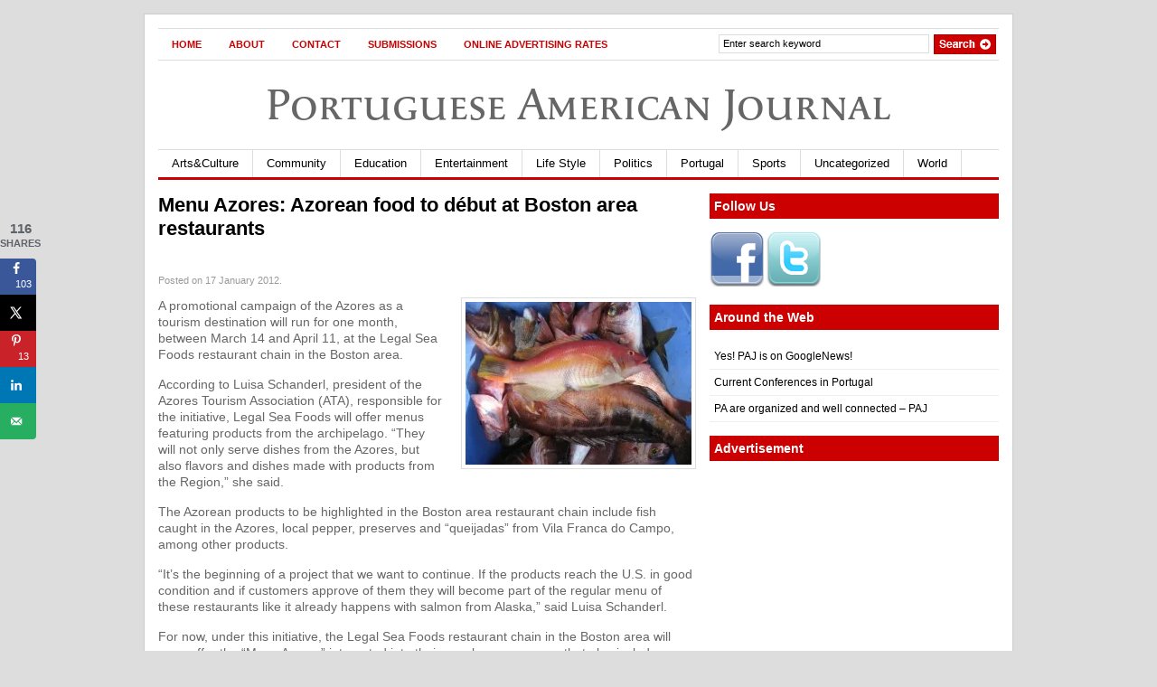

--- FILE ---
content_type: text/html; charset=UTF-8
request_url: https://portuguese-american-journal.com/menu-azores-azorean-food-to-debut-at-boston-area-restaurants/
body_size: 19362
content:
<!DOCTYPE html PUBLIC "-//W3C//DTD XHTML 1.0 Transitional//EN"
    "http://www.w3.org/TR/xhtml1/DTD/xhtml1-transitional.dtd" >
<html xmlns="http://www.w3.org/1999/xhtml" xmlns:og="http://ogp.me/ns#" itemscope itemtype="http://schema.org/Article">
<head>

<link rel="stylesheet" href="//maxcdn.bootstrapcdn.com/font-awesome/4.3.0/css/font-awesome.min.css">
<meta http-equiv="content-type" content="text/html; charset=utf-8"/>
<meta name="viewport" content="initial-scale=1,width=device-width,height=device-height" />
<meta name="language" content="en"/>
<title>  |  Menu Azores: Azorean food to début at Boston area restaurants Portuguese American Journal</title>
<meta http-equiv="Content-Type" content="text/html; charset=UTF-8" />
<meta name="robots" content="index, follow" />
                    <meta property="og:title" content="  |  Menu Azores: Azorean food to début at Boston area restaurants Portuguese American Journal"/>
        <meta itemprop="name" content="  |  Menu Azores: Azorean food to début at Boston area restaurants Portuguese American Journal"/>
        <meta property="og:type" content="article"/>
        <meta property="og:url" content="https://portuguese-american-journal.com/menu-azores-azorean-food-to-debut-at-boston-area-restaurants/"/>
        <meta itemprop="url" content="https://portuguese-american-journal.com/menu-azores-azorean-food-to-debut-at-boston-area-restaurants/">
        <meta property="og:site_name" content="Portuguese American Journal"/>


        










        <meta name="description" content="A promotional campaign of the Azores as a tourism destination will run for one month, between March 14 and April 11, at the Legal Sea Foods restaurant chain in the Boston area. According to Luisa Schanderl, president of the Azores Tourism Association (ATA), responsible for the initiative, Legal Sea Foods will offer menus featuring products [&hellip;]"/>



        <meta property="og:description" content="A promotional campaign of the Azores as a tourism destination will run for one month, between March 14 and April 11, at the Legal Sea Foods restaurant chain in the Boston area. According to Luisa Schanderl, president of the Azores Tourism Association (ATA), responsible for the initiative, Legal Sea Foods will offer menus featuring products [&hellip;]"/>



        <meta itemprop="description" content="A promotional campaign of the Azores as a tourism destination will run for one month, between March 14 and April 11, at the Legal Sea Foods restaurant chain in the Boston area. According to Luisa Schanderl, president of the Azores Tourism Association (ATA), responsible for the initiative, Legal Sea Foods will offer menus featuring products [&hellip;]">



    





<!-- for bing start -->
<!--<meta name="msvalidate.01" content="23FA5F520CC8E8BD9EB97423D3FF9897"/>-->
<meta name="msvalidate.01" content="B78680ABB26F40A0D1F561DA952672C7" />
<!-- for bing end -->


<!-- for yahoo start -->
<META name="y_key" content="5a443145fdb19626"/>
<!-- for yahoo end -->


<link rel="stylesheet" type="text/css" href="https://portuguese-american-journal.com/wp-content/themes/gazette/style.css" media="screen"/>


<link rel="alternate" type="application/rss xml" title="RSS 2.0"
      href="https://portuguese-american-journal.com/feed/"/>


<link rel="pingback" href="https://portuguese-american-journal.com/xmlrpc.php"/>


<!--[if IE 6]>


<script data-jetpack-boost="ignore" type="text/javascript" src="https://portuguese-american-journal.com/wp-content/themes/gazette/includes/js/suckerfish.js"></script>


<![endif]-->









<style id="jetpack-boost-critical-css">@media screen{*{border:0;margin:0;padding:0}body{color:#666;background-color:#ddd;font-family:Arial,Helvetica,sans-serif;font-size:12px;line-height:18px}a{color:#000;text-decoration:none}input{border:#ddd 1px solid;font-size:12px;padding:5px}li{list-style:none}#page{width:960px;background-color:#fff;margin:15px auto;border:1px solid #ccc}#columns{padding:15px 15px 25px;background-color:#fff;margin:0}.col1{float:left;width:595px;padding-right:15px}.col2{float:left;width:320px}#nav{height:30px;padding:2px 0!important;background-color:#fff;margin:15px 15px 0!important;border-top:1px solid #ddd;border-bottom:1px solid #ddd;width:930px!important}#nav-left{float:left;display:inline;width:600px}#nav-right{float:right;display:inline;width:330px;margin:0!important;padding:0!important}#nav1{padding:0;float:left;list-style:none}#nav1{padding:0;font-size:13px;float:left}#nav1 a{display:block;padding-left:15px;padding-right:15px}#nav1 li{float:left;line-height:30px;font-weight:700;font-size:11px;text-transform:uppercase}#nav2{margin:0 0 15px 15px!important;margin:0 0 7px 7px}#nav2,#nav2 ul{padding:0;float:left;list-style:none}#nav2{padding:0;font-size:13px;float:left;width:930px;border-top:1px solid #ddd}#nav2 a{display:block;padding-left:15px;padding-right:15px;border-right:1px solid #ddd}#nav2 li{float:left;line-height:30px}#nav2 li ul{position:absolute;width:15em;left:-999em;z-index:99999}#nav2 li ul li{background:#fff;border-bottom:1px solid #dedbd1;border-left:1px solid #dedbd1;border-right:1px solid #dedbd1;line-height:28px;width:15em}#nav2 li ul ul{margin:-29px 0 0 15em}#search{float:right;height:27px;width:310px;margin:3px 0 0!important;padding:0!important}#search input{background:#fff;border:1px solid #ddd;color:#000;float:left;font-size:11px;width:223px;margin:1px 0 0;padding:3px 4px 4px}#search .btn{padding:0;height:22px;width:auto;margin:1px 0 0 5px!important;border:none;width:69px}.post-alt{margin:0 0 15px 0}.post-alt h2{font-size:22px;padding:0;color:#000;line-height:26px}.post-alt h2 a{color:#000}.post-alt p{padding:0 0 15px}.post-alt p.post_date{color:#999;padding:5px 0 10px;font-size:11px;font-weight:400}.alignleft{display:inline;float:left;margin-right:15px}.alignright{display:inline;float:right;margin-left:15px}.alignleft{float:left;height:auto;margin:0 20px 10px 0}.alignright{float:right;height:auto;margin:0 0 10px 20px}.aligncenter{text-align:center;margin-bottom:15px}img.aligncenter{margin-left:auto;margin-right:auto;display:block}.entry p{text-align:left;font-size:14px;line-height:18px}.entry blockquote{padding:10px;border:1px solid #ddd;color:#000;width:85%;background-color:#f7f7f7;font-style:italic;margin:5px auto 15px}.entry blockquote p{font-size:12px;padding:5px 0;margin:5px 0;line-height:20px}.entry img{padding:4px;border:1px solid #ddd;background-color:#fff}.entry ul{margin-bottom:15px;font-size:12px;line-height:20px}.entry ul li ul{margin-bottom:0;padding-top:3px}.entry ul li{list-style:circle inside!important;margin-left:15px;padding:3px 0}#comment{width:595px;float:left;margin-bottom:15px}.widget{margin-bottom:15px;clear:both}.widget h3{padding:5px;margin-bottom:15px}.widget ul{margin:0 0 15px 0;padding:0;border:none!important}.widget ul li{border-bottom:1px solid #eee;padding:5px 0 5px 5px;margin:0}.widget ul li a{color:#000}.fix{clear:both;height:1px;margin:0 0-1px;overflow:hidden}.blog{width:100%!important;float:left}#testLoad{height:1px;width:1px}#brand{margin:40px 0;text-align:center;font-size:50px}#brand a{text-decoration:none;color:#666}#suckerfish_menu{display:none}@media (max-width:736px){body{background-color:#fff}#page{width:100%;border:0}#nav{display:none}.fix{padding:0}#brand{margin:10px 0 10px 0;font-size:42px;text-align:center;width:100%;line-height:45px;float:left}#suckerfish_menu{display:block;margin:0 0 20px 0}#suckerfish{display:none}#nav2{width:100%}#nav2 li{float:none}#columns{padding:0;width:100%}.col1{background-color:#fff;padding:0;width:100%;float:none}.col2{width:100%}.col2 div div.textwidget div{margin:10px auto}#comment{display:none}.blog{float:none}.post-alt h2{margin:0 0 30px 0}.post-alt p.post_date{padding:0}.post-alt p{padding:10px 0}div.entry{padding:0 6px}.entry p{font-size:18px;line-height:22px}.entry iframe{max-width:99%!important}.entry a{max-width:300px;max-height:300px}.entry img{width:100%!important;height:auto}div.entry a{max-width:300px;max-height:300px}div.entry img{width:100%!important;height:auto}}}@media all{.yarpp-related{margin-bottom:1em;margin-top:1em}.yarpp-related a{font-weight:700;text-decoration:none}}@media all{@charset "UTF-8";ol,ul{box-sizing:border-box}.aligncenter{clear:both}html :where(img[class*=wp-image-]){height:auto;max-width:100%}}@media all{.dpsp-networks-btns-wrapper{margin:0!important;padding:0!important;list-style:none!important}.dpsp-networks-btns-wrapper:after{display:block;clear:both;height:0;content:""}.dpsp-networks-btns-wrapper li{float:left;margin:0;padding:0;border:0;list-style-type:none!important}.dpsp-networks-btns-wrapper li:before{display:none!important}.dpsp-networks-btns-wrapper li:first-child{margin-left:0!important}.dpsp-networks-btns-wrapper .dpsp-network-btn{display:flex;position:relative;-moz-box-sizing:border-box;box-sizing:border-box;width:100%;min-width:40px;height:40px;max-height:40px;padding:0;border:2px solid;border-radius:0;box-shadow:none;font-family:Arial,sans-serif;font-size:14px;font-weight:700;line-height:36px;text-align:center;vertical-align:middle;text-decoration:none!important;text-transform:unset!important}.dpsp-networks-btns-wrapper .dpsp-network-btn .dpsp-network-label{padding-right:.5em;padding-left:.5em}.dpsp-networks-btns-wrapper .dpsp-network-btn.dpsp-has-count .dpsp-network-label{padding-right:.25em}.dpsp-networks-btns-wrapper .dpsp-network-btn:after{display:block;clear:both;height:0;content:""}.dpsp-networks-btns-wrapper .dpsp-network-btn .dpsp-network-count{padding-right:.5em;padding-left:.25em;font-size:13px;font-weight:400;white-space:nowrap}.dpsp-networks-btns-wrapper.dpsp-networks-btns-sidebar .dpsp-network-btn .dpsp-network-count{position:absolute;bottom:0;left:0;width:100%;height:20px;margin-left:0;padding-left:.5em;font-size:11px;line-height:20px;text-align:center}.dpsp-facebook{--networkColor:#3a579a}.dpsp-networks-btns-wrapper .dpsp-network-btn.dpsp-facebook{border-color:#3a579a;color:#3a579a;background:#3a579a}.dpsp-networks-btns-wrapper .dpsp-network-btn.dpsp-facebook:not(:hover):not(:active){color:#3a579a}.dpsp-networks-btns-wrapper .dpsp-network-btn.dpsp-facebook .dpsp-network-icon{border-color:#3a579a;color:#3a579a;background:#3a579a}.dpsp-networks-btns-wrapper .dpsp-network-btn.dpsp-facebook .dpsp-network-icon .dpsp-network-icon-inner>svg{fill:var(--customNetworkColor,var(--networkColor,#3a579a))}.dpsp-twitter{--networkColor:#00abf0}.dpsp-networks-btns-wrapper .dpsp-network-btn.dpsp-twitter{border-color:#00abf0;color:#00abf0;background:#00abf0}.dpsp-networks-btns-wrapper .dpsp-network-btn.dpsp-twitter:not(:hover):not(:active){color:#00abf0}.dpsp-networks-btns-wrapper .dpsp-network-btn.dpsp-twitter .dpsp-network-icon{border-color:#00abf0;color:#00abf0;background:#00abf0}.dpsp-networks-btns-wrapper .dpsp-network-btn.dpsp-twitter .dpsp-network-icon .dpsp-network-icon-inner>svg{fill:var(--customNetworkColor,var(--networkColor,#00abf0))}.dpsp-pinterest{--networkColor:#c92228}.dpsp-networks-btns-wrapper .dpsp-network-btn.dpsp-pinterest{border-color:#c92228;color:#c92228;background:#c92228}.dpsp-networks-btns-wrapper .dpsp-network-btn.dpsp-pinterest:not(:hover):not(:active){color:#c92228}.dpsp-networks-btns-wrapper .dpsp-network-btn.dpsp-pinterest .dpsp-network-icon{border-color:#c92228;color:#c92228;background:#c92228}.dpsp-networks-btns-wrapper .dpsp-network-btn.dpsp-pinterest .dpsp-network-icon .dpsp-network-icon-inner>svg{fill:var(--customNetworkColor,var(--networkColor,#c92228))}.dpsp-linkedin{--networkColor:#0077b5}.dpsp-networks-btns-wrapper .dpsp-network-btn.dpsp-linkedin{border-color:#0077b5;color:#0077b5;background:#0077b5}.dpsp-networks-btns-wrapper .dpsp-network-btn.dpsp-linkedin:not(:hover):not(:active){color:#0077b5}.dpsp-networks-btns-wrapper .dpsp-network-btn.dpsp-linkedin .dpsp-network-icon{border-color:#0077b5;color:#0077b5;background:#0077b5}.dpsp-networks-btns-wrapper .dpsp-network-btn.dpsp-linkedin .dpsp-network-icon .dpsp-network-icon-inner>svg{fill:var(--customNetworkColor,var(--networkColor,#0077b5))}.dpsp-email{--networkColor:#27ae60}.dpsp-networks-btns-wrapper .dpsp-network-btn.dpsp-email{border-color:#27ae60;color:#27ae60;background:#27ae60}.dpsp-networks-btns-wrapper .dpsp-network-btn.dpsp-email:not(:hover):not(:active){color:#27ae60}.dpsp-networks-btns-wrapper .dpsp-network-btn.dpsp-email .dpsp-network-icon{border-color:#27ae60;color:#27ae60;background:#27ae60}.dpsp-networks-btns-wrapper .dpsp-network-btn.dpsp-email .dpsp-network-icon .dpsp-network-icon-inner>svg{fill:var(--customNetworkColor,var(--networkColor,#27ae60))}.dpsp-shape-rounded .dpsp-network-btn,.dpsp-shape-rounded .dpsp-network-btn .dpsp-network-icon{-webkit-border-top-left-radius:4px;-moz-border-radius-topleft:4px;border-top-left-radius:4px;-webkit-border-bottom-left-radius:4px;-moz-border-radius-bottomleft:4px;border-bottom-left-radius:4px}.dpsp-shape-rounded .dpsp-network-btn,.dpsp-shape-rounded .dpsp-no-label.dpsp-network-btn .dpsp-network-icon{-webkit-border-top-right-radius:4px;-moz-border-radius-topright:4px;border-top-right-radius:4px;-webkit-border-bottom-right-radius:4px;-moz-border-radius-bottomright:4px;border-bottom-right-radius:4px}#dpsp-floating-sidebar{position:fixed;top:50%;transform:translateY(-50%);z-index:9998}#dpsp-floating-sidebar.dpsp-position-left{left:0}.dpsp-networks-btns-wrapper.dpsp-networks-btns-sidebar li{float:none;margin-left:0}.dpsp-networks-btns-wrapper.dpsp-networks-btns-sidebar .dpsp-network-btn{width:40px;padding:0}.dpsp-networks-btns-wrapper.dpsp-networks-btns-sidebar .dpsp-network-btn .dpsp-network-icon{border-color:transparent!important;background:0 0!important}.dpsp-networks-btns-wrapper.dpsp-networks-btns-sidebar .dpsp-network-btn.dpsp-has-count .dpsp-network-icon{height:22px;line-height:22px}.dpsp-networks-btns-wrapper.dpsp-networks-btns-sidebar .dpsp-network-btn.dpsp-has-count .dpsp-network-icon-inner{height:18px}#dpsp-floating-sidebar.dpsp-no-animation{display:none}.dpsp-shape-rounded .dpsp-networks-btns-sidebar .dpsp-network-btn,.dpsp-shape-rounded .dpsp-networks-btns-sidebar .dpsp-network-btn .dpsp-network-icon{border-radius:0}.dpsp-position-left.dpsp-shape-rounded .dpsp-networks-btns-sidebar .dpsp-network-btn.dpsp-first,.dpsp-position-left.dpsp-shape-rounded .dpsp-networks-btns-sidebar .dpsp-network-btn.dpsp-first .dpsp-network-icon{-webkit-border-top-right-radius:4px;-moz-border-radius-topright:4px;border-top-right-radius:4px}.dpsp-position-left.dpsp-shape-rounded .dpsp-networks-btns-sidebar .dpsp-network-btn.dpsp-last,.dpsp-position-left.dpsp-shape-rounded .dpsp-networks-btns-sidebar .dpsp-network-btn.dpsp-last .dpsp-network-icon{-webkit-border-bottom-right-radius:4px;-moz-border-radius-bottomright:4px;border-bottom-right-radius:4px}#dpsp-floating-sidebar .dpsp-networks-btns-wrapper li{position:relative;overflow:visible}.dpsp-networks-btns-wrapper .dpsp-network-btn .dpsp-network-icon{display:block;position:relative;top:-2px;left:-2px;-moz-box-sizing:border-box;box-sizing:border-box;width:40px;height:40px;border:2px solid;font-size:14px;line-height:36px;text-align:center;align-self:start;flex:0 0 auto}.dpsp-icon-total-share svg,.dpsp-network-icon .dpsp-network-icon-inner svg{position:relative;overflow:visible;width:auto;max-height:14px}.dpsp-icon-total-share,.dpsp-network-icon-inner{display:flex;align-items:center;justify-content:center}.dpsp-network-icon-inner{height:36px}.dpsp-total-share-wrapper{position:relative;margin-top:10px;color:#5d6368;font-family:Helvetica,Helvetica Neue,Arial,sans-serif;line-height:1.345}.dpsp-total-share-wrapper .dpsp-total-share-count{font-size:15px;line-height:18px;white-space:nowrap}.dpsp-total-share-wrapper .dpsp-icon-total-share{position:absolute;top:6px;left:0;margin-top:0;margin-left:0}.dpsp-total-share-wrapper .dpsp-icon-total-share svg{top:2px;width:auto;max-height:16px;fill:#5d6368}#dpsp-floating-sidebar .dpsp-total-share-wrapper{margin-bottom:10px}#dpsp-floating-sidebar .dpsp-total-share-wrapper .dpsp-icon-total-share{display:none}.dpsp-total-share-wrapper span{display:block;font-size:11px;font-weight:700;text-align:center;white-space:nowrap;text-transform:uppercase}.dpsp-button-style-1 .dpsp-network-btn{color:#fff!important}.dpsp-button-style-1 .dpsp-network-btn.dpsp-has-count:not(.dpsp-has-label),.dpsp-button-style-1 .dpsp-network-btn.dpsp-no-label{justify-content:center}.dpsp-button-style-1 .dpsp-network-btn .dpsp-network-icon:not(.dpsp-network-icon-outlined) .dpsp-network-icon-inner>svg{fill:#fff!important}.dpsp-networks-btns-sidebar .dpsp-network-btn,.dpsp-networks-btns-sidebar .dpsp-network-btn .dpsp-network-icon{border-color:transparent;background:0 0}}a{color:#000}#nav li a{color:#c00}#nav2{background-color:#fff;border-bottom:3px solid #c00}.widget h3{color:#fff;background-color:#c00}@font-face{font-family:FontAwesome;font-weight:400;font-style:normal}.fa{display:inline-block;font:normal normal normal 14px/1 FontAwesome;font-size:inherit;text-rendering:auto;-webkit-font-smoothing:antialiased;-moz-osx-font-smoothing:grayscale;transform:translate(0,0)}.fa-2x{font-size:2em}.fa-bars:before{content:""}@media all{@import url(https://p.typekit.net/p.css?s=1&k=nhr5lei&ht=tk&f=1870&a=420276&app=typekit&e=css);@font-face{font-family:apolline-sc-1;font-display:auto;font-style:normal;font-weight:500;font-stretch:normal}.tk-apolline-sc{font-family:apolline-sc-1,apolline-sc-2,serif}}</style><meta name='robots' content='max-image-preview:large' />
	<style>img:is([sizes="auto" i], [sizes^="auto," i]) { contain-intrinsic-size: 3000px 1500px }</style>
	<!-- Hubbub v.2.20.0 https://morehubbub.com/ -->
<meta property="og:locale" content="en_US" />
<meta property="og:type" content="article" />
<meta property="og:title" content="Menu Azores: Azorean food to début at Boston area restaurants " />
<meta property="og:description" content="A promotional campaign of the Azores as a tourism destination will run for one month, between March 14 and April 11, at the Legal Sea Foods restaurant chain in the Boston area. According to Luisa" />
<meta property="og:url" content="https://portuguese-american-journal.com/menu-azores-azorean-food-to-debut-at-boston-area-restaurants/" />
<meta property="og:site_name" content="Portuguese American Journal" />
<meta property="og:updated_time" content="2012-02-21T21:41:19+00:00" />
<meta property="article:published_time" content="2012-01-17T15:38:33+00:00" />
<meta property="article:modified_time" content="2012-02-21T21:41:19+00:00" />
<meta name="twitter:card" content="summary_large_image" />
<meta name="twitter:title" content="Menu Azores: Azorean food to début at Boston area restaurants " />
<meta name="twitter:description" content="A promotional campaign of the Azores as a tourism destination will run for one month, between March 14 and April 11, at the Legal Sea Foods restaurant chain in the Boston area. According to Luisa" />
<meta property="fb:app_id" content="3036519746593515" />
<meta property="og:image" content="https://i0.wp.com/portuguese-american-journal.com/wp-content/uploads/2012/01/7871267835651.jpg?fit=667%2C500&amp;ssl=1" />
<meta name="twitter:image" content="https://i0.wp.com/portuguese-american-journal.com/wp-content/uploads/2012/01/7871267835651.jpg?fit=667%2C500&amp;ssl=1" />
<meta property="og:image:width" content="667" />
<meta property="og:image:height" content="500" />
<!-- Hubbub v.2.20.0 https://morehubbub.com/ -->
<link rel='dns-prefetch' href='//use.typekit.net' />
<link rel='preconnect' href='//i0.wp.com' />

<noscript><link rel='stylesheet' id='yarppRelatedCss-css' href='https://portuguese-american-journal.com/wp-content/plugins/yet-another-related-posts-plugin/style/related.css?ver=5.30.11' type='text/css' media='all' />
</noscript><link rel='stylesheet' id='yarppRelatedCss-css' href='https://portuguese-american-journal.com/wp-content/plugins/yet-another-related-posts-plugin/style/related.css?ver=5.30.11' type='text/css' media="not all" data-media="all" onload="this.media=this.dataset.media; delete this.dataset.media; this.removeAttribute( 'onload' );" />
<style id='wp-emoji-styles-inline-css' type='text/css'>

	img.wp-smiley, img.emoji {
		display: inline !important;
		border: none !important;
		box-shadow: none !important;
		height: 1em !important;
		width: 1em !important;
		margin: 0 0.07em !important;
		vertical-align: -0.1em !important;
		background: none !important;
		padding: 0 !important;
	}
</style>
<noscript><link rel='stylesheet' id='wp-block-library-css' href='https://portuguese-american-journal.com/wp-includes/css/dist/block-library/style.min.css?ver=6.7.4' type='text/css' media='all' />
</noscript><link rel='stylesheet' id='wp-block-library-css' href='https://portuguese-american-journal.com/wp-includes/css/dist/block-library/style.min.css?ver=6.7.4' type='text/css' media="not all" data-media="all" onload="this.media=this.dataset.media; delete this.dataset.media; this.removeAttribute( 'onload' );" />
<style id='auto-amazon-links-unit-style-inline-css' type='text/css'>
.aal-gutenberg-preview{max-height:400px;overflow:auto}

</style>
<style id='classic-theme-styles-inline-css' type='text/css'>
/*! This file is auto-generated */
.wp-block-button__link{color:#fff;background-color:#32373c;border-radius:9999px;box-shadow:none;text-decoration:none;padding:calc(.667em + 2px) calc(1.333em + 2px);font-size:1.125em}.wp-block-file__button{background:#32373c;color:#fff;text-decoration:none}
</style>
<style id='global-styles-inline-css' type='text/css'>
:root{--wp--preset--aspect-ratio--square: 1;--wp--preset--aspect-ratio--4-3: 4/3;--wp--preset--aspect-ratio--3-4: 3/4;--wp--preset--aspect-ratio--3-2: 3/2;--wp--preset--aspect-ratio--2-3: 2/3;--wp--preset--aspect-ratio--16-9: 16/9;--wp--preset--aspect-ratio--9-16: 9/16;--wp--preset--color--black: #000000;--wp--preset--color--cyan-bluish-gray: #abb8c3;--wp--preset--color--white: #ffffff;--wp--preset--color--pale-pink: #f78da7;--wp--preset--color--vivid-red: #cf2e2e;--wp--preset--color--luminous-vivid-orange: #ff6900;--wp--preset--color--luminous-vivid-amber: #fcb900;--wp--preset--color--light-green-cyan: #7bdcb5;--wp--preset--color--vivid-green-cyan: #00d084;--wp--preset--color--pale-cyan-blue: #8ed1fc;--wp--preset--color--vivid-cyan-blue: #0693e3;--wp--preset--color--vivid-purple: #9b51e0;--wp--preset--gradient--vivid-cyan-blue-to-vivid-purple: linear-gradient(135deg,rgba(6,147,227,1) 0%,rgb(155,81,224) 100%);--wp--preset--gradient--light-green-cyan-to-vivid-green-cyan: linear-gradient(135deg,rgb(122,220,180) 0%,rgb(0,208,130) 100%);--wp--preset--gradient--luminous-vivid-amber-to-luminous-vivid-orange: linear-gradient(135deg,rgba(252,185,0,1) 0%,rgba(255,105,0,1) 100%);--wp--preset--gradient--luminous-vivid-orange-to-vivid-red: linear-gradient(135deg,rgba(255,105,0,1) 0%,rgb(207,46,46) 100%);--wp--preset--gradient--very-light-gray-to-cyan-bluish-gray: linear-gradient(135deg,rgb(238,238,238) 0%,rgb(169,184,195) 100%);--wp--preset--gradient--cool-to-warm-spectrum: linear-gradient(135deg,rgb(74,234,220) 0%,rgb(151,120,209) 20%,rgb(207,42,186) 40%,rgb(238,44,130) 60%,rgb(251,105,98) 80%,rgb(254,248,76) 100%);--wp--preset--gradient--blush-light-purple: linear-gradient(135deg,rgb(255,206,236) 0%,rgb(152,150,240) 100%);--wp--preset--gradient--blush-bordeaux: linear-gradient(135deg,rgb(254,205,165) 0%,rgb(254,45,45) 50%,rgb(107,0,62) 100%);--wp--preset--gradient--luminous-dusk: linear-gradient(135deg,rgb(255,203,112) 0%,rgb(199,81,192) 50%,rgb(65,88,208) 100%);--wp--preset--gradient--pale-ocean: linear-gradient(135deg,rgb(255,245,203) 0%,rgb(182,227,212) 50%,rgb(51,167,181) 100%);--wp--preset--gradient--electric-grass: linear-gradient(135deg,rgb(202,248,128) 0%,rgb(113,206,126) 100%);--wp--preset--gradient--midnight: linear-gradient(135deg,rgb(2,3,129) 0%,rgb(40,116,252) 100%);--wp--preset--font-size--small: 13px;--wp--preset--font-size--medium: 20px;--wp--preset--font-size--large: 36px;--wp--preset--font-size--x-large: 42px;--wp--preset--spacing--20: 0.44rem;--wp--preset--spacing--30: 0.67rem;--wp--preset--spacing--40: 1rem;--wp--preset--spacing--50: 1.5rem;--wp--preset--spacing--60: 2.25rem;--wp--preset--spacing--70: 3.38rem;--wp--preset--spacing--80: 5.06rem;--wp--preset--shadow--natural: 6px 6px 9px rgba(0, 0, 0, 0.2);--wp--preset--shadow--deep: 12px 12px 50px rgba(0, 0, 0, 0.4);--wp--preset--shadow--sharp: 6px 6px 0px rgba(0, 0, 0, 0.2);--wp--preset--shadow--outlined: 6px 6px 0px -3px rgba(255, 255, 255, 1), 6px 6px rgba(0, 0, 0, 1);--wp--preset--shadow--crisp: 6px 6px 0px rgba(0, 0, 0, 1);}:where(.is-layout-flex){gap: 0.5em;}:where(.is-layout-grid){gap: 0.5em;}body .is-layout-flex{display: flex;}.is-layout-flex{flex-wrap: wrap;align-items: center;}.is-layout-flex > :is(*, div){margin: 0;}body .is-layout-grid{display: grid;}.is-layout-grid > :is(*, div){margin: 0;}:where(.wp-block-columns.is-layout-flex){gap: 2em;}:where(.wp-block-columns.is-layout-grid){gap: 2em;}:where(.wp-block-post-template.is-layout-flex){gap: 1.25em;}:where(.wp-block-post-template.is-layout-grid){gap: 1.25em;}.has-black-color{color: var(--wp--preset--color--black) !important;}.has-cyan-bluish-gray-color{color: var(--wp--preset--color--cyan-bluish-gray) !important;}.has-white-color{color: var(--wp--preset--color--white) !important;}.has-pale-pink-color{color: var(--wp--preset--color--pale-pink) !important;}.has-vivid-red-color{color: var(--wp--preset--color--vivid-red) !important;}.has-luminous-vivid-orange-color{color: var(--wp--preset--color--luminous-vivid-orange) !important;}.has-luminous-vivid-amber-color{color: var(--wp--preset--color--luminous-vivid-amber) !important;}.has-light-green-cyan-color{color: var(--wp--preset--color--light-green-cyan) !important;}.has-vivid-green-cyan-color{color: var(--wp--preset--color--vivid-green-cyan) !important;}.has-pale-cyan-blue-color{color: var(--wp--preset--color--pale-cyan-blue) !important;}.has-vivid-cyan-blue-color{color: var(--wp--preset--color--vivid-cyan-blue) !important;}.has-vivid-purple-color{color: var(--wp--preset--color--vivid-purple) !important;}.has-black-background-color{background-color: var(--wp--preset--color--black) !important;}.has-cyan-bluish-gray-background-color{background-color: var(--wp--preset--color--cyan-bluish-gray) !important;}.has-white-background-color{background-color: var(--wp--preset--color--white) !important;}.has-pale-pink-background-color{background-color: var(--wp--preset--color--pale-pink) !important;}.has-vivid-red-background-color{background-color: var(--wp--preset--color--vivid-red) !important;}.has-luminous-vivid-orange-background-color{background-color: var(--wp--preset--color--luminous-vivid-orange) !important;}.has-luminous-vivid-amber-background-color{background-color: var(--wp--preset--color--luminous-vivid-amber) !important;}.has-light-green-cyan-background-color{background-color: var(--wp--preset--color--light-green-cyan) !important;}.has-vivid-green-cyan-background-color{background-color: var(--wp--preset--color--vivid-green-cyan) !important;}.has-pale-cyan-blue-background-color{background-color: var(--wp--preset--color--pale-cyan-blue) !important;}.has-vivid-cyan-blue-background-color{background-color: var(--wp--preset--color--vivid-cyan-blue) !important;}.has-vivid-purple-background-color{background-color: var(--wp--preset--color--vivid-purple) !important;}.has-black-border-color{border-color: var(--wp--preset--color--black) !important;}.has-cyan-bluish-gray-border-color{border-color: var(--wp--preset--color--cyan-bluish-gray) !important;}.has-white-border-color{border-color: var(--wp--preset--color--white) !important;}.has-pale-pink-border-color{border-color: var(--wp--preset--color--pale-pink) !important;}.has-vivid-red-border-color{border-color: var(--wp--preset--color--vivid-red) !important;}.has-luminous-vivid-orange-border-color{border-color: var(--wp--preset--color--luminous-vivid-orange) !important;}.has-luminous-vivid-amber-border-color{border-color: var(--wp--preset--color--luminous-vivid-amber) !important;}.has-light-green-cyan-border-color{border-color: var(--wp--preset--color--light-green-cyan) !important;}.has-vivid-green-cyan-border-color{border-color: var(--wp--preset--color--vivid-green-cyan) !important;}.has-pale-cyan-blue-border-color{border-color: var(--wp--preset--color--pale-cyan-blue) !important;}.has-vivid-cyan-blue-border-color{border-color: var(--wp--preset--color--vivid-cyan-blue) !important;}.has-vivid-purple-border-color{border-color: var(--wp--preset--color--vivid-purple) !important;}.has-vivid-cyan-blue-to-vivid-purple-gradient-background{background: var(--wp--preset--gradient--vivid-cyan-blue-to-vivid-purple) !important;}.has-light-green-cyan-to-vivid-green-cyan-gradient-background{background: var(--wp--preset--gradient--light-green-cyan-to-vivid-green-cyan) !important;}.has-luminous-vivid-amber-to-luminous-vivid-orange-gradient-background{background: var(--wp--preset--gradient--luminous-vivid-amber-to-luminous-vivid-orange) !important;}.has-luminous-vivid-orange-to-vivid-red-gradient-background{background: var(--wp--preset--gradient--luminous-vivid-orange-to-vivid-red) !important;}.has-very-light-gray-to-cyan-bluish-gray-gradient-background{background: var(--wp--preset--gradient--very-light-gray-to-cyan-bluish-gray) !important;}.has-cool-to-warm-spectrum-gradient-background{background: var(--wp--preset--gradient--cool-to-warm-spectrum) !important;}.has-blush-light-purple-gradient-background{background: var(--wp--preset--gradient--blush-light-purple) !important;}.has-blush-bordeaux-gradient-background{background: var(--wp--preset--gradient--blush-bordeaux) !important;}.has-luminous-dusk-gradient-background{background: var(--wp--preset--gradient--luminous-dusk) !important;}.has-pale-ocean-gradient-background{background: var(--wp--preset--gradient--pale-ocean) !important;}.has-electric-grass-gradient-background{background: var(--wp--preset--gradient--electric-grass) !important;}.has-midnight-gradient-background{background: var(--wp--preset--gradient--midnight) !important;}.has-small-font-size{font-size: var(--wp--preset--font-size--small) !important;}.has-medium-font-size{font-size: var(--wp--preset--font-size--medium) !important;}.has-large-font-size{font-size: var(--wp--preset--font-size--large) !important;}.has-x-large-font-size{font-size: var(--wp--preset--font-size--x-large) !important;}
:where(.wp-block-post-template.is-layout-flex){gap: 1.25em;}:where(.wp-block-post-template.is-layout-grid){gap: 1.25em;}
:where(.wp-block-columns.is-layout-flex){gap: 2em;}:where(.wp-block-columns.is-layout-grid){gap: 2em;}
:root :where(.wp-block-pullquote){font-size: 1.5em;line-height: 1.6;}
</style>
<noscript><link rel='stylesheet' id='custom-typekit-css-css' href='https://use.typekit.net/nhr5lei.css?ver=2.1.1' type='text/css' media='all' />
</noscript><link rel='stylesheet' id='custom-typekit-css-css' href='https://use.typekit.net/nhr5lei.css?ver=2.1.1' type='text/css' media="not all" data-media="all" onload="this.media=this.dataset.media; delete this.dataset.media; this.removeAttribute( 'onload' );" />
<noscript><link rel='stylesheet' id='dpsp-frontend-style-pro-css' href='https://portuguese-american-journal.com/wp-content/plugins/social-pug/assets/dist/style-frontend-pro.css?ver=2.20.0' type='text/css' media='all' />
</noscript><link rel='stylesheet' id='dpsp-frontend-style-pro-css' href='https://portuguese-american-journal.com/wp-content/plugins/social-pug/assets/dist/style-frontend-pro.css?ver=2.20.0' type='text/css' media="not all" data-media="all" onload="this.media=this.dataset.media; delete this.dataset.media; this.removeAttribute( 'onload' );" />
<style id='dpsp-frontend-style-pro-inline-css' type='text/css'>

				@media screen and ( max-width : 720px ) {
					.dpsp-content-wrapper.dpsp-hide-on-mobile,
					.dpsp-share-text.dpsp-hide-on-mobile,
					.dpsp-content-wrapper .dpsp-network-label {
						display: none;
					}
					.dpsp-has-spacing .dpsp-networks-btns-wrapper li {
						margin:0 2% 10px 0;
					}
					.dpsp-network-btn.dpsp-has-label:not(.dpsp-has-count) {
						max-height: 40px;
						padding: 0;
						justify-content: center;
					}
					.dpsp-content-wrapper.dpsp-size-small .dpsp-network-btn.dpsp-has-label:not(.dpsp-has-count){
						max-height: 32px;
					}
					.dpsp-content-wrapper.dpsp-size-large .dpsp-network-btn.dpsp-has-label:not(.dpsp-has-count){
						max-height: 46px;
					}
				}
			
			@media screen and ( max-width : 720px ) {
				aside#dpsp-floating-sidebar.dpsp-hide-on-mobile.opened {
					display: none;
				}
			}
			
			@media screen and ( max-width : 720px ) {
				aside#dpsp-floating-sidebar.dpsp-hide-on-mobile.opened {
					display: none;
				}
			}
			
</style>
<noscript><link rel='stylesheet' id='amazon-auto-links-_common-css' href='https://portuguese-american-journal.com/wp-content/plugins/amazon-auto-links/template/_common/style.min.css?ver=5.4.3' type='text/css' media='all' />
</noscript><link rel='stylesheet' id='amazon-auto-links-_common-css' href='https://portuguese-american-journal.com/wp-content/plugins/amazon-auto-links/template/_common/style.min.css?ver=5.4.3' type='text/css' media="not all" data-media="all" onload="this.media=this.dataset.media; delete this.dataset.media; this.removeAttribute( 'onload' );" />
<noscript><link rel='stylesheet' id='amazon-auto-links-list-css' href='https://portuguese-american-journal.com/wp-content/plugins/amazon-auto-links/template/list/style.min.css?ver=1.4.1' type='text/css' media='all' />
</noscript><link rel='stylesheet' id='amazon-auto-links-list-css' href='https://portuguese-american-journal.com/wp-content/plugins/amazon-auto-links/template/list/style.min.css?ver=1.4.1' type='text/css' media="not all" data-media="all" onload="this.media=this.dataset.media; delete this.dataset.media; this.removeAttribute( 'onload' );" />
<noscript><link rel='stylesheet' id='dashicons-css' href='https://portuguese-american-journal.com/wp-includes/css/dashicons.min.css?ver=6.7.4' type='text/css' media='all' />
</noscript><link rel='stylesheet' id='dashicons-css' href='https://portuguese-american-journal.com/wp-includes/css/dashicons.min.css?ver=6.7.4' type='text/css' media="not all" data-media="all" onload="this.media=this.dataset.media; delete this.dataset.media; this.removeAttribute( 'onload' );" />
<noscript><link rel='stylesheet' id='wp-pointer-css' href='https://portuguese-american-journal.com/wp-includes/css/wp-pointer.min.css?ver=6.7.4' type='text/css' media='all' />
</noscript><link rel='stylesheet' id='wp-pointer-css' href='https://portuguese-american-journal.com/wp-includes/css/wp-pointer.min.css?ver=6.7.4' type='text/css' media="not all" data-media="all" onload="this.media=this.dataset.media; delete this.dataset.media; this.removeAttribute( 'onload' );" />




<link rel="https://api.w.org/" href="https://portuguese-american-journal.com/wp-json/" /><link rel="alternate" title="JSON" type="application/json" href="https://portuguese-american-journal.com/wp-json/wp/v2/posts/15722" /><link rel="EditURI" type="application/rsd+xml" title="RSD" href="https://portuguese-american-journal.com/xmlrpc.php?rsd" />
<meta name="generator" content="WordPress 6.7.4" />
<link rel="canonical" href="https://portuguese-american-journal.com/menu-azores-azorean-food-to-debut-at-boston-area-restaurants/" />
<link rel='shortlink' href='https://portuguese-american-journal.com/?p=15722' />
<link rel="alternate" title="oEmbed (JSON)" type="application/json+oembed" href="https://portuguese-american-journal.com/wp-json/oembed/1.0/embed?url=https%3A%2F%2Fportuguese-american-journal.com%2Fmenu-azores-azorean-food-to-debut-at-boston-area-restaurants%2F" />
<link rel="alternate" title="oEmbed (XML)" type="text/xml+oembed" href="https://portuguese-american-journal.com/wp-json/oembed/1.0/embed?url=https%3A%2F%2Fportuguese-american-journal.com%2Fmenu-azores-azorean-food-to-debut-at-boston-area-restaurants%2F&#038;format=xml" />



<meta name="hubbub-info" description="Hubbub Pro 2.20.0"><style type='text/css' id='amazon-auto-links-button-css' data-version='5.4.3'>.amazon-auto-links-button.amazon-auto-links-button-default { background-image: -webkit-linear-gradient(top, #4997e5, #3f89ba);background-image: -moz-linear-gradient(top, #4997e5, #3f89ba);background-image: -ms-linear-gradient(top, #4997e5, #3f89ba);background-image: -o-linear-gradient(top, #4997e5, #3f89ba);background-image: linear-gradient(to bottom, #4997e5, #3f89ba);-webkit-border-radius: 4px;-moz-border-radius: 4px;border-radius: 4px;margin-left: auto;margin-right: auto;text-align: center;white-space: nowrap;color: #ffffff;font-size: 13px;text-shadow: 0 0 transparent;width: 100px;padding: 7px 8px 8px 8px;background: #3498db;border: solid #6891a5 1px;text-decoration: none;}.amazon-auto-links-button.amazon-auto-links-button-default:hover {background: #3cb0fd;background-image: -webkit-linear-gradient(top, #3cb0fd, #3498db);background-image: -moz-linear-gradient(top, #3cb0fd, #3498db);background-image: -ms-linear-gradient(top, #3cb0fd, #3498db);background-image: -o-linear-gradient(top, #3cb0fd, #3498db);background-image: linear-gradient(to bottom, #3cb0fd, #3498db);text-decoration: none;}.amazon-auto-links-button.amazon-auto-links-button-default > a {color: inherit; border-bottom: none;text-decoration: none; }.amazon-auto-links-button.amazon-auto-links-button-default > a:hover {color: inherit;}.amazon-auto-links-button > a, .amazon-auto-links-button > a:hover {-webkit-box-shadow: none;box-shadow: none;color: inherit;}div.amazon-auto-links-button {line-height: 1.3; }button.amazon-auto-links-button {white-space: nowrap;}.amazon-auto-links-button-link {text-decoration: none;}.amazon-auto-links-button.amazon-auto-links-button-47686 {background: #4997e5;background-image: -webkit-linear-gradient(top, #4997e5, #3f89ba);background-image: -moz-linear-gradient(top, #4997e5, #3f89ba);background-image: -ms-linear-gradient(top, #4997e5, #3f89ba);background-image: -o-linear-gradient(top, #4997e5, #3f89ba);background-image: linear-gradient(to bottom, #4997e5, #3f89ba);-webkit-border-radius: 4;-moz-border-radius: 4;border-radius: 4px;margin-left: auto;margin-right: auto;text-align: center;white-space: nowrap;color: #ffffff;font-size: 13px;text-shadow-color: transparent;width: 100px;box-shadow-color: #666666;padding: 7px 8px 8px 8px;background: #3498db;border: solid #6891a5 1px;text-decoration: none;}.amazon-auto-links-button.amazon-auto-links-button-47686:hover {background: #3cb0fd;background-image: -webkit-linear-gradient(top, #3cb0fd, #3498db);background-image: -moz-linear-gradient(top, #3cb0fd, #3498db);background-image: -ms-linear-gradient(top, #3cb0fd, #3498db);background-image: -o-linear-gradient(top, #3cb0fd, #3498db);background-image: linear-gradient(to bottom, #3cb0fd, #3498db);text-decoration: none;}</style>
<!-- Theme version -->
<meta name="generator" content="Gazette 2.9.14" />
<meta name="generator" content="WooFramework 5.4.2" />

<!-- Alt Stylesheet -->
<link href="https://portuguese-american-journal.com/wp-content/themes/gazette/styles/default.css" rel="stylesheet" type="text/css" />

<!-- Woo Shortcodes CSS -->
<link href="https://portuguese-american-journal.com/wp-content/themes/gazette/functions/css/shortcodes.css" rel="stylesheet" type="text/css" />

<!-- Custom Stylesheet -->
<link href="https://portuguese-american-journal.com/wp-content/themes/gazette/custom.css" rel="stylesheet" type="text/css" />
<style type="text/css">

.wooslider .slider-container,.slider-container .slide  { height: 292px!important } 
.wooslider .slider-container .slide-content { top: 292px } }
</style>
<link rel="icon" href="https://i0.wp.com/portuguese-american-journal.com/wp-content/uploads/2019/08/cropped-ezgif-3-93adc74a5dba.jpg?fit=32%2C32&#038;ssl=1" sizes="32x32" />
<link rel="icon" href="https://i0.wp.com/portuguese-american-journal.com/wp-content/uploads/2019/08/cropped-ezgif-3-93adc74a5dba.jpg?fit=192%2C192&#038;ssl=1" sizes="192x192" />
<link rel="apple-touch-icon" href="https://i0.wp.com/portuguese-american-journal.com/wp-content/uploads/2019/08/cropped-ezgif-3-93adc74a5dba.jpg?fit=180%2C180&#038;ssl=1" />
<meta name="msapplication-TileImage" content="https://i0.wp.com/portuguese-american-journal.com/wp-content/uploads/2019/08/cropped-ezgif-3-93adc74a5dba.jpg?fit=270%2C270&#038;ssl=1" />
		<style type="text/css" id="wp-custom-css">
			
		</style>
		



    











<!--typekit -->








<!--//typekit -->


<!--google webmaster -->


<meta name="google-site-verification" content="Dymbg6ncK9C2lfDjuuOyee5rd8yV0FC_qNUwIlrK-xA"/>


<!--//google webmaster -->


<!--google analytics -->





<!--//google analytics -->






<!-- Place this tag in your head or just before your close body tag -->





<!-- popular activity on domain with recommendations -->





<!--facebook uses leaders summit id-->

<meta property="fb:admins" content="1148927517,100002285658557"/>

<meta property="fb:app_id" content="247445115314013">





<link rel="publisher" href="https://plus.google.com/110421333755335696503/"/>




<!-- Facebook Pixel Code -->

<noscript><img height="1" width="1" style="display:none"
  src="https://www.facebook.com/tr?id=513549825667085&ev=PageView&noscript=1"
/></noscript>
<!-- End Facebook Pixel Code -->



</head>


<body class="post-template-default single single-post postid-15722 single-format-standard has-grow-sidebar chrome">





<!-- Set video category -->


















<div id="page">


<div id="nav"> <!-- START TOP NAVIGATION BAR -->


    <div id="nav-left">


        


            <ul id="nav1">


                






                    


                        <li class="page_item"><a
                                href="https://portuguese-american-journal.com/">Home</a></li>



                    


                    <li class="page_item page-item-2"><a href="https://portuguese-american-journal.com/about/">About</a></li>
<li class="page_item page-item-343"><a href="https://portuguese-american-journal.com/contact/">Contact</a></li>
<li class="page_item page-item-346"><a href="https://portuguese-american-journal.com/submissions/">Submissions</a></li>
<li class="page_item page-item-11606"><a href="https://portuguese-american-journal.com/advertising/">Online Advertising Rates</a></li>







                

            </ul>



        

    </div>
    <!--/nav-left -->


    <div id="nav-right">


        <form method="get" id="searchform" action="https://portuguese-american-journal.com/">


            <div id="search">


                <input type="text" value="Enter search keyword" onclick="this.value='';"
                       name="s" id="s"/>


                <input name="" type="image"
                       src="https://portuguese-american-journal.com/wp-content/themes/gazette/images/search.gif"
                       value="Go" class="btn"/>


            </div>
            <!--/search -->


        </form>


    </div>
    <!--/nav-right -->


</div>
<!--/nav-->


<div class="fix"></div>


<!--<div id="header"> --><!-- START LOGO LEVEL WITH RSS FEED -->


<!--	<div id="logo"> -->


<div id="brand" ><font class="tk-apolline-sc"> <a href="http://portuguese-american-journal.com/">Portuguese American Journal</a></font></div>





















    <span class="site-title" style="display:none"><a
            href="https://portuguese-american-journal.com">Portuguese American Journal</a></span>






<span class="site-description" style="display:none">News and more for the Portuguese American Community</span>




<div id ="suckerfish_menu"><i class="fa fa-bars fa-2x"></i></div>
<div id="suckerfish"><!-- START CATEGORY NAVIGATION (SUCKERFISH CSS) -->



    


        <ul id="nav2">


            






                	<li class="cat-item cat-item-3"><a href="https://portuguese-american-journal.com/category/arts-culture/">Arts&amp;Culture</a>
<ul class='children'>
	<li class="cat-item cat-item-5"><a href="https://portuguese-american-journal.com/category/arts-culture/books/">Books</a>
</li>
	<li class="cat-item cat-item-120"><a href="https://portuguese-american-journal.com/category/arts-culture/film-arts-letters/">Film</a>
</li>
	<li class="cat-item cat-item-184"><a href="https://portuguese-american-journal.com/category/arts-culture/music-arts-letters/">Music</a>
</li>
	<li class="cat-item cat-item-4661"><a href="https://portuguese-american-journal.com/category/arts-culture/painting/">Painting</a>
</li>
	<li class="cat-item cat-item-129"><a href="https://portuguese-american-journal.com/category/arts-culture/photography/">Photography</a>
</li>
</ul>
</li>
	<li class="cat-item cat-item-7"><a href="https://portuguese-american-journal.com/category/community/">Community</a>
<ul class='children'>
	<li class="cat-item cat-item-124"><a href="https://portuguese-american-journal.com/category/community/awards/">Awards</a>
</li>
	<li class="cat-item cat-item-12"><a href="https://portuguese-american-journal.com/category/community/genealogy/">Genealogy</a>
</li>
	<li class="cat-item cat-item-17"><a href="https://portuguese-american-journal.com/category/community/our-history/">Heritage</a>
</li>
	<li class="cat-item cat-item-16"><a href="https://portuguese-american-journal.com/category/community/organizations/">Organizations</a>
</li>
	<li class="cat-item cat-item-94"><a href="https://portuguese-american-journal.com/category/community/people/">People</a>
	<ul class='children'>
	<li class="cat-item cat-item-13"><a href="https://portuguese-american-journal.com/category/community/people/interviews/">Interviews</a>
</li>
	</ul>
</li>
	<li class="cat-item cat-item-212"><a href="https://portuguese-american-journal.com/category/community/social-networks/">Social networks</a>
</li>
</ul>
</li>
	<li class="cat-item cat-item-9"><a href="https://portuguese-american-journal.com/category/education/">Education</a>
<ul class='children'>
	<li class="cat-item cat-item-8"><a href="https://portuguese-american-journal.com/category/education/conferences/">Conferences</a>
</li>
	<li class="cat-item cat-item-20"><a href="https://portuguese-american-journal.com/category/education/scholarships/">Scholarships</a>
</li>
</ul>
</li>
	<li class="cat-item cat-item-10"><a href="https://portuguese-american-journal.com/category/entertainment/">Entertainment</a>
</li>
	<li class="cat-item cat-item-126"><a href="https://portuguese-american-journal.com/category/life-style/">Life Style</a>
<ul class='children'>
	<li class="cat-item cat-item-128"><a href="https://portuguese-american-journal.com/category/life-style/fashion/">Fashion</a>
</li>
	<li class="cat-item cat-item-11"><a href="https://portuguese-american-journal.com/category/life-style/food/">Food &amp; Wine</a>
</li>
	<li class="cat-item cat-item-127"><a href="https://portuguese-american-journal.com/category/life-style/home-garden/">Home &amp; Garden</a>
</li>
	<li class="cat-item cat-item-1766"><a href="https://portuguese-american-journal.com/category/life-style/religion/">Religion</a>
</li>
	<li class="cat-item cat-item-22"><a href="https://portuguese-american-journal.com/category/life-style/travel/">Travel</a>
</li>
</ul>
</li>
	<li class="cat-item cat-item-18"><a href="https://portuguese-american-journal.com/category/politics/">Politics</a>
</li>
	<li class="cat-item cat-item-1756"><a href="https://portuguese-american-journal.com/category/portugal-2/">Portugal</a>
<ul class='children'>
	<li class="cat-item cat-item-26"><a href="https://portuguese-american-journal.com/category/portugal-2/azores/">Azores</a>
	<ul class='children'>
	<li class="cat-item cat-item-115"><a href="https://portuguese-american-journal.com/category/portugal-2/azores/flores/">Corvo</a>
</li>
	<li class="cat-item cat-item-114"><a href="https://portuguese-american-journal.com/category/portugal-2/azores/faial/">Faial</a>
</li>
	<li class="cat-item cat-item-117"><a href="https://portuguese-american-journal.com/category/portugal-2/azores/flores-azores/">Flores</a>
</li>
	<li class="cat-item cat-item-116"><a href="https://portuguese-american-journal.com/category/portugal-2/azores/graciosa/">Graciosa</a>
</li>
	<li class="cat-item cat-item-113"><a href="https://portuguese-american-journal.com/category/portugal-2/azores/pico/">Pico</a>
</li>
	<li class="cat-item cat-item-110"><a href="https://portuguese-american-journal.com/category/portugal-2/azores/santa-maria/">Santa Maria</a>
</li>
	<li class="cat-item cat-item-112"><a href="https://portuguese-american-journal.com/category/portugal-2/azores/sao-jorge/">São Jorge</a>
</li>
	<li class="cat-item cat-item-109"><a href="https://portuguese-american-journal.com/category/portugal-2/azores/sao-migeul/">São Miguel</a>
</li>
	<li class="cat-item cat-item-111"><a href="https://portuguese-american-journal.com/category/portugal-2/azores/terceira/">Terceira</a>
</li>
	</ul>
</li>
	<li class="cat-item cat-item-93"><a href="https://portuguese-american-journal.com/category/portugal-2/madeira/">Madeira</a>
	<ul class='children'>
	<li class="cat-item cat-item-118"><a href="https://portuguese-american-journal.com/category/portugal-2/madeira/porto-santo/">Porto Santo</a>
</li>
	</ul>
</li>
</ul>
</li>
	<li class="cat-item cat-item-21"><a href="https://portuguese-american-journal.com/category/sports/">Sports</a>
</li>
	<li class="cat-item cat-item-1"><a href="https://portuguese-american-journal.com/category/uncategorized/">Uncategorized</a>
</li>
	<li class="cat-item cat-item-96"><a href="https://portuguese-american-journal.com/category/world/">World</a>
<ul class='children'>
	<li class="cat-item cat-item-97"><a href="https://portuguese-american-journal.com/category/world/angola/">Angola</a>
</li>
	<li class="cat-item cat-item-108"><a href="https://portuguese-american-journal.com/category/world/bermuda/">Bermuda</a>
</li>
	<li class="cat-item cat-item-101"><a href="https://portuguese-american-journal.com/category/world/brazil/">Brazil</a>
</li>
	<li class="cat-item cat-item-107"><a href="https://portuguese-american-journal.com/category/world/canada/">Canada</a>
</li>
	<li class="cat-item cat-item-99"><a href="https://portuguese-american-journal.com/category/world/cape-verde/">Cape Verde</a>
</li>
	<li class="cat-item cat-item-105"><a href="https://portuguese-american-journal.com/category/world/damao/">Damão</a>
</li>
	<li class="cat-item cat-item-106"><a href="https://portuguese-american-journal.com/category/world/diu/">Diu</a>
</li>
	<li class="cat-item cat-item-188"><a href="https://portuguese-american-journal.com/category/world/east-timor/">East Timor</a>
</li>
	<li class="cat-item cat-item-104"><a href="https://portuguese-american-journal.com/category/world/goa/">Goa</a>
</li>
	<li class="cat-item cat-item-103"><a href="https://portuguese-american-journal.com/category/world/guine-bissau/">Guiné-Bissau</a>
</li>
	<li class="cat-item cat-item-100"><a href="https://portuguese-american-journal.com/category/world/macao/">Macau</a>
</li>
	<li class="cat-item cat-item-98"><a href="https://portuguese-american-journal.com/category/world/mozambique/">Mozambique</a>
</li>
	<li class="cat-item cat-item-102"><a href="https://portuguese-american-journal.com/category/world/sao-tome-and-prince/">São Tomé and Prince</a>
</li>
	<li class="cat-item cat-item-1938"><a href="https://portuguese-american-journal.com/category/world/south-africa/">South Africa</a>
</li>
</ul>
</li>







            

        </ul>



    

</div>
<!--/nav2-->


<div id="columns"><!-- START MAIN CONTENT COLUMNS -->
		<div class="col1">

			
					

								
									
			<!--/archivebox-->			

				<div class="post-alt blog" id="post-15722">
				
					<h2><a title="Permanent Link to Menu Azores: Azorean food to début at Boston area restaurants" href="https://portuguese-american-journal.com/menu-azores-azorean-food-to-debut-at-boston-area-restaurants/" rel="bookmark">Menu Azores: Azorean food to début at Boston area restaurants</a></h2>
					
					<div style="margin:0 0 30px 0">



<!-- -->
<div onload="printMsg()" style="float:left !important;"></div>
<div id="testLoad" style="  float:left !important;"></div>
<!--// -->

</div>


					<p class="post_date">Posted on 17 January 2012. </p>
                    
                    					<div class="entry">
						<a href="https://i0.wp.com/portuguese-american-journal.com/wp-content/uploads/2012/01/7871267835651.jpg?fit=667%2C500&#038;ssl=1" rel="lightbox" title="Menu Azores: Azorean food to début at Boston area restaurants"><img src="https://i0.wp.com/portuguese-american-journal.com/wp-content/uploads/2012/01/7871267835651-250x180.jpg" alt=""  width="250"  height="180"  class="woo-image thumbnail alignright" /></a>		
						
						<span id="dpsp-post-content-markup" data-image-pin-it="false"></span><p>A promotional campaign of the Azores as a tourism destination will run for one month, between March 14 and April 11, at the Legal Sea Foods restaurant chain in the Boston area.</p>
<p>According to Luisa Schanderl, president of the Azores Tourism Association (ATA), responsible for the initiative, Legal Sea Foods will offer menus featuring products from the archipelago. &#8220;They will not only serve dishes from the Azores, but also flavors and dishes made with products from the Region,&#8221; she said.</p>
<p>The Azorean products to be highlighted in the Boston area restaurant chain include fish caught in the Azores, local pepper, preserves and “queijadas” from Vila Franca do Campo, among other products.</p>
<p>&#8220;It&#8217;s the beginning of a project that we want to continue. If the products reach the U.S. in good condition and if customers approve of them they will become part of the regular menu of these restaurants like it already happens with salmon from Alaska,” said Luisa Schanderl.</p>
<p>For now, under this initiative, the Legal Sea Foods restaurant chain in the Boston area will soon offer the &#8220;Menu Azores&#8221; integrated into their usual menu, a move that also includes displaying images of the areas of the Azores where the products originate from and the distribution of information to customers about the islands as a tourism destination.</p>
<p><em>paj.cm</em></p>
<p><em> </em></p>
<p>&nbsp;</p>
<p>&nbsp;</p>
<div id="dpsp-content-bottom" class="dpsp-content-wrapper dpsp-shape-rectangular dpsp-size-small dpsp-has-spacing dpsp-has-buttons-count dpsp-show-on-mobile dpsp-show-total-share-count dpsp-show-total-share-count-after dpsp-button-style-2" style="min-height:32px;position:relative">
	
<div class="dpsp-total-share-wrapper" style="position:absolute;right:0">
	<span class="dpsp-icon-total-share" ><svg version="1.1" xmlns="http://www.w3.org/2000/svg" width="32" height="32" viewBox="0 0 26 32"><path d="M20.8 20.8q1.984 0 3.392 1.376t1.408 3.424q0 1.984-1.408 3.392t-3.392 1.408-3.392-1.408-1.408-3.392q0-0.192 0.032-0.448t0.032-0.384l-8.32-4.992q-1.344 1.024-2.944 1.024-1.984 0-3.392-1.408t-1.408-3.392 1.408-3.392 3.392-1.408q1.728 0 2.944 0.96l8.32-4.992q0-0.128-0.032-0.384t-0.032-0.384q0-1.984 1.408-3.392t3.392-1.408 3.392 1.376 1.408 3.424q0 1.984-1.408 3.392t-3.392 1.408q-1.664 0-2.88-1.024l-8.384 4.992q0.064 0.256 0.064 0.832 0 0.512-0.064 0.768l8.384 4.992q1.152-0.96 2.88-0.96z"></path></svg></span>
	<span class="dpsp-total-share-count">116</span>
	<span>shares</span>
</div>
<ul class="dpsp-networks-btns-wrapper dpsp-networks-btns-share dpsp-networks-btns-content dpsp-column-4 " style="padding:0;margin:0;list-style-type:none">
<li class="dpsp-network-list-item dpsp-network-list-item-facebook" style="float:left">
	<a rel="nofollow noopener" href="https://www.facebook.com/sharer/sharer.php?u=https%3A%2F%2Fportuguese-american-journal.com%2Fmenu-azores-azorean-food-to-debut-at-boston-area-restaurants%2F&#038;t=Menu%20Azores%3A%20Azorean%20food%20to%20d%C3%A9but%20at%20Boston%20area%20restaurants" class="dpsp-network-btn dpsp-facebook dpsp-has-count dpsp-first dpsp-has-label" target="_blank" aria-label="Share on Facebook" title="Share on Facebook" style="font-size:14px;padding:0rem;max-height:32px" >	<span class="dpsp-network-icon ">
		<span class="dpsp-network-icon-inner" ><svg version="1.1" xmlns="http://www.w3.org/2000/svg" width="32" height="32" viewBox="0 0 18 32"><path d="M17.12 0.224v4.704h-2.784q-1.536 0-2.080 0.64t-0.544 1.92v3.392h5.248l-0.704 5.28h-4.544v13.568h-5.472v-13.568h-4.544v-5.28h4.544v-3.904q0-3.328 1.856-5.152t4.96-1.824q2.624 0 4.064 0.224z"></path></svg></span>
	</span>
	<span class="dpsp-network-label">Shares</span><span class="dpsp-network-count">103</span></a></li>

<li class="dpsp-network-list-item dpsp-network-list-item-x" style="float:left">
	<a rel="nofollow noopener" href="https://x.com/intent/tweet?text=Menu%20Azores%3A%20Azorean%20food%20to%20d%C3%A9but%20at%20Boston%20area%20restaurants&#038;url=https%3A%2F%2Fportuguese-american-journal.com%2Fmenu-azores-azorean-food-to-debut-at-boston-area-restaurants%2F&#038;via=PortAmerJournal" class="dpsp-network-btn dpsp-x dpsp-has-label" target="_blank" aria-label="Share on X" title="Share on X" style="font-size:14px;padding:0rem;max-height:32px" >	<span class="dpsp-network-icon ">
		<span class="dpsp-network-icon-inner" ><svg version="1.1" xmlns="http://www.w3.org/2000/svg" width="32" height="32" viewBox="0 0 32 30"><path d="M30.3 29.7L18.5 12.4l0 0L29.2 0h-3.6l-8.7 10.1L10 0H0.6l11.1 16.1l0 0L0 29.7h3.6l9.7-11.2L21 29.7H30.3z M8.6 2.7 L25.2 27h-2.8L5.7 2.7H8.6z"></path></svg></span>
	</span>
	<span class="dpsp-network-label">Tweet</span></a></li>

<li class="dpsp-network-list-item dpsp-network-list-item-email" style="float:left">
	<a rel="nofollow noopener" href="mailto:?subject=Menu%20Azores%3A%20Azorean%20food%20to%20d%C3%A9but%20at%20Boston%20area%20restaurants&#038;body=https%3A%2F%2Fportuguese-american-journal.com%2Fmenu-azores-azorean-food-to-debut-at-boston-area-restaurants%2F" class="dpsp-network-btn dpsp-email dpsp-last dpsp-has-label" target="_blank" aria-label="Send over email" title="Send over email" style="font-size:14px;padding:0rem;max-height:32px" >	<span class="dpsp-network-icon ">
		<span class="dpsp-network-icon-inner" ><svg version="1.1" xmlns="http://www.w3.org/2000/svg" width="32" height="32" viewBox="0 0 28 32"><path d="M18.56 17.408l8.256 8.544h-25.248l8.288-8.448 4.32 4.064zM2.016 6.048h24.32l-12.16 11.584zM20.128 15.936l8.224-7.744v16.256zM0 24.448v-16.256l8.288 7.776z"></path></svg></span>
	</span>
	<span class="dpsp-network-label">Email</span></a></li>
</ul></div>
<div class='yarpp yarpp-related yarpp-related-website yarpp-related-none yarpp-template-list'>
<p>No related posts.</p>
</div>
					</div>
				
				</div><!--/post-->
				
               	
               <!-- <div class="navigation">
    				<div class="alignleft"></div>
    				<div class="alignright"></div>
    	<br class="fix" />
				</div> -->

				<div id="comment">
												 
 <!--fb comments -->
<!-- <script data-jetpack-boost="ignore" src="http://code.jquery.com/jquery-1.9.1.min.js"></script> -->


<div id="fb-root"></div><fb:comments href="https://portuguese-american-journal.com/menu-azores-azorean-food-to-debut-at-boston-area-restaurants/" num_posts="5" width="500"></fb:comments> 
 <!--end fb comments -->
				</div>

					
								

		</div><!--/col1-->

<div class="col2">
 <!--fb comments -->
 <!--end fb comments -->

	
	<div id="custom_html-3" class="widget_text block widget widget_custom_html"><h3>Follow Us</h3><div class="textwidget custom-html-widget"><a href="http://www.facebook.com/pages/Portuguese-American-Journal/121495227926407" target="_blank" rel="noopener"><img data-recalc-dims="1" src="https://i0.wp.com/portuguese-american-journal.com/wp-content/uploads/2016/12/facebooks1_60.png" border="0" alt="facebook"/></a> <a href="http://twitter.com/#!/PortAmerJournal" target="_blank" rel="noopener"><img data-recalc-dims="1" src="https://i0.wp.com/portuguese-american-journal.com/wp-content/uploads/2016/12/twitters1_60.png" border="0" alt="twitter"/></a></div></div><div id="nav_menu-2" class="block widget widget_nav_menu"><h3>Around the Web</h3><div class="menu-around-the-web-container"><ul id="menu-around-the-web" class="menu"><li id="menu-item-18115" class="menu-item menu-item-type-custom menu-item-object-custom menu-item-18115"><a href="https://www.google.com/search?sourceid=chrome&#038;ie=UTF-8&#038;q=site%3Aportuguese-american-journal.com#q=site:portuguese-american-journal.com&#038;um=1&#038;ie=UTF-8&#038;tbo=u&#038;tbm=nws&#038;source=og&#038;sa=N&#038;hl=en&#038;tab=wn&#038;fp=1&#038;biw=1280&#038;bih=923&#038;cad=b&#038;bav=on.2,or.r_gc.r_pw.r_cp.r_qf.,cf.osb">Yes! PAJ is on GoogleNews!</a></li>
<li id="menu-item-20117" class="menu-item menu-item-type-custom menu-item-object-custom menu-item-20117"><a href="http://www.conferencealerts.com/country-listing?country=Portugal">Current Conferences in Portugal</a></li>
<li id="menu-item-20230" class="menu-item menu-item-type-custom menu-item-object-custom menu-item-20230"><a href="http://portuguese-american-journal.com/portuguese-americans-are-organized-and-well-connected/">PA are organized and well connected &#8211; PAJ</a></li>
</ul></div></div><div id="text-22" class="block widget widget_text"><h3>Advertisement</h3>			<div class="textwidget"><div style="margin: 10px 0px 0px 0px;" align="center">


<!-- Basic Ad Unit 1 -->
<ins class="adsbygoogle"
     style="display:block"
     data-ad-client="ca-pub-2541237526369121"
     data-ad-slot="1098316911"
     data-ad-format="auto"
     data-full-width-responsive="true"></ins>


</div></div>
		</div><div id="yarpp_widget-2" class="block widget widget_yarpp_widget"><h3>You may also like</h3><div class='yarpp yarpp-related yarpp-related-widget yarpp-related-none yarpp-template-list'>
<p><em>No related posts.</em></p>
</div>
</div><div id="text-111" class="block widget widget_text"><h3>Advertisement</h3>			<div class="textwidget"><div style="margin: 10px 0px 0px 0px;" align="center">
<p><br />
<!-- Basic Ad Unit 2 --><br />
<ins class="adsbygoogle"
     style="display:block"
     data-ad-client="ca-pub-2541237526369121"
     data-ad-slot="7105816908"
     data-ad-format="auto"
     data-full-width-responsive="true"></ins><br />
</p>
</div>
</div>
		</div>
		<div id="recent-posts-3" class="block widget widget_recent_entries">
		<h3>Recent Posts</h3>
		<ul>
											<li>
					<a href="https://portuguese-american-journal.com/update-presidential-election-heads-to-runoff-as-diaspora-voters-decry-voting-barriers-portugal/">UPDATE | Presidential election heads to runoff as diaspora voters decry voting barriers &#8211; Portugal</a>
									</li>
											<li>
					<a href="https://portuguese-american-journal.com/elections26-one-of-the-most-presidential-contests-in-decades-portugal/">Elections’26 | One of the most presidential contests in decades &#8211; Portugal</a>
									</li>
											<li>
					<a href="https://portuguese-american-journal.com/book-luso-orientalisms%e2%80%95on-imagined-projections-and-ruins-by-maria-do-carmo-picarra-editors-note/">Book | Luso-Orientalism(s) On Imagined Projections And Ruins | By Maria do Carmo Piçarra &#8211; Editor’s Note</a>
									</li>
											<li>
					<a href="https://portuguese-american-journal.com/community-entrepreneur-manuel-eduardo-vieira-awarded-the-comenda-da-ordem-do-infante-d-henrique-portugal/">Community | Entrepreneur Manuel Eduardo Vieira awarded the Comenda da Ordem do Infante D. Henrique &#8211; Portugal</a>
									</li>
											<li>
					<a href="https://portuguese-american-journal.com/update-released-transcript-of-videos-by-suspect-claudio-valente-in-brown-university-shooting-and-the-killing-of-professor-nuno-loureiro-providence-ri/">Update | Released transcript of videos by suspect Claudio Valente in Brown University shooting and the killing of Professor Nuno Loureiro &#8211; Providence, RI</a>
									</li>
					</ul>

		</div><div id="archives-9" class="block widget widget_archive"><h3>Archives</h3>
			<ul>
					<li><a href='https://portuguese-american-journal.com/2026/01/'>January 2026</a></li>
	<li><a href='https://portuguese-american-journal.com/2025/12/'>December 2025</a></li>
	<li><a href='https://portuguese-american-journal.com/2025/11/'>November 2025</a></li>
	<li><a href='https://portuguese-american-journal.com/2025/10/'>October 2025</a></li>
	<li><a href='https://portuguese-american-journal.com/2025/09/'>September 2025</a></li>
	<li><a href='https://portuguese-american-journal.com/2025/08/'>August 2025</a></li>
	<li><a href='https://portuguese-american-journal.com/2025/07/'>July 2025</a></li>
	<li><a href='https://portuguese-american-journal.com/2025/06/'>June 2025</a></li>
	<li><a href='https://portuguese-american-journal.com/2025/05/'>May 2025</a></li>
	<li><a href='https://portuguese-american-journal.com/2025/04/'>April 2025</a></li>
	<li><a href='https://portuguese-american-journal.com/2025/03/'>March 2025</a></li>
	<li><a href='https://portuguese-american-journal.com/2025/02/'>February 2025</a></li>
	<li><a href='https://portuguese-american-journal.com/2025/01/'>January 2025</a></li>
	<li><a href='https://portuguese-american-journal.com/2024/12/'>December 2024</a></li>
	<li><a href='https://portuguese-american-journal.com/2024/11/'>November 2024</a></li>
	<li><a href='https://portuguese-american-journal.com/2024/10/'>October 2024</a></li>
	<li><a href='https://portuguese-american-journal.com/2024/09/'>September 2024</a></li>
	<li><a href='https://portuguese-american-journal.com/2024/08/'>August 2024</a></li>
	<li><a href='https://portuguese-american-journal.com/2024/07/'>July 2024</a></li>
	<li><a href='https://portuguese-american-journal.com/2024/06/'>June 2024</a></li>
	<li><a href='https://portuguese-american-journal.com/2024/05/'>May 2024</a></li>
	<li><a href='https://portuguese-american-journal.com/2024/04/'>April 2024</a></li>
	<li><a href='https://portuguese-american-journal.com/2024/03/'>March 2024</a></li>
	<li><a href='https://portuguese-american-journal.com/2024/02/'>February 2024</a></li>
	<li><a href='https://portuguese-american-journal.com/2024/01/'>January 2024</a></li>
	<li><a href='https://portuguese-american-journal.com/2023/12/'>December 2023</a></li>
	<li><a href='https://portuguese-american-journal.com/2023/11/'>November 2023</a></li>
	<li><a href='https://portuguese-american-journal.com/2023/10/'>October 2023</a></li>
	<li><a href='https://portuguese-american-journal.com/2023/09/'>September 2023</a></li>
	<li><a href='https://portuguese-american-journal.com/2023/08/'>August 2023</a></li>
	<li><a href='https://portuguese-american-journal.com/2023/07/'>July 2023</a></li>
	<li><a href='https://portuguese-american-journal.com/2023/06/'>June 2023</a></li>
	<li><a href='https://portuguese-american-journal.com/2023/05/'>May 2023</a></li>
	<li><a href='https://portuguese-american-journal.com/2023/04/'>April 2023</a></li>
	<li><a href='https://portuguese-american-journal.com/2023/03/'>March 2023</a></li>
	<li><a href='https://portuguese-american-journal.com/2023/02/'>February 2023</a></li>
	<li><a href='https://portuguese-american-journal.com/2023/01/'>January 2023</a></li>
	<li><a href='https://portuguese-american-journal.com/2022/12/'>December 2022</a></li>
	<li><a href='https://portuguese-american-journal.com/2022/11/'>November 2022</a></li>
	<li><a href='https://portuguese-american-journal.com/2022/10/'>October 2022</a></li>
	<li><a href='https://portuguese-american-journal.com/2022/09/'>September 2022</a></li>
	<li><a href='https://portuguese-american-journal.com/2022/08/'>August 2022</a></li>
	<li><a href='https://portuguese-american-journal.com/2022/07/'>July 2022</a></li>
	<li><a href='https://portuguese-american-journal.com/2022/06/'>June 2022</a></li>
	<li><a href='https://portuguese-american-journal.com/2022/05/'>May 2022</a></li>
	<li><a href='https://portuguese-american-journal.com/2022/04/'>April 2022</a></li>
	<li><a href='https://portuguese-american-journal.com/2022/03/'>March 2022</a></li>
	<li><a href='https://portuguese-american-journal.com/2022/02/'>February 2022</a></li>
	<li><a href='https://portuguese-american-journal.com/2022/01/'>January 2022</a></li>
	<li><a href='https://portuguese-american-journal.com/2021/12/'>December 2021</a></li>
	<li><a href='https://portuguese-american-journal.com/2021/11/'>November 2021</a></li>
	<li><a href='https://portuguese-american-journal.com/2021/10/'>October 2021</a></li>
	<li><a href='https://portuguese-american-journal.com/2021/09/'>September 2021</a></li>
	<li><a href='https://portuguese-american-journal.com/2021/08/'>August 2021</a></li>
	<li><a href='https://portuguese-american-journal.com/2021/07/'>July 2021</a></li>
	<li><a href='https://portuguese-american-journal.com/2021/06/'>June 2021</a></li>
	<li><a href='https://portuguese-american-journal.com/2021/05/'>May 2021</a></li>
	<li><a href='https://portuguese-american-journal.com/2021/04/'>April 2021</a></li>
	<li><a href='https://portuguese-american-journal.com/2021/03/'>March 2021</a></li>
	<li><a href='https://portuguese-american-journal.com/2021/02/'>February 2021</a></li>
	<li><a href='https://portuguese-american-journal.com/2021/01/'>January 2021</a></li>
	<li><a href='https://portuguese-american-journal.com/2020/12/'>December 2020</a></li>
	<li><a href='https://portuguese-american-journal.com/2020/11/'>November 2020</a></li>
	<li><a href='https://portuguese-american-journal.com/2020/10/'>October 2020</a></li>
	<li><a href='https://portuguese-american-journal.com/2020/09/'>September 2020</a></li>
	<li><a href='https://portuguese-american-journal.com/2020/08/'>August 2020</a></li>
	<li><a href='https://portuguese-american-journal.com/2020/07/'>July 2020</a></li>
	<li><a href='https://portuguese-american-journal.com/2020/06/'>June 2020</a></li>
	<li><a href='https://portuguese-american-journal.com/2020/05/'>May 2020</a></li>
	<li><a href='https://portuguese-american-journal.com/2020/04/'>April 2020</a></li>
	<li><a href='https://portuguese-american-journal.com/2020/03/'>March 2020</a></li>
	<li><a href='https://portuguese-american-journal.com/2020/02/'>February 2020</a></li>
	<li><a href='https://portuguese-american-journal.com/2020/01/'>January 2020</a></li>
	<li><a href='https://portuguese-american-journal.com/2019/12/'>December 2019</a></li>
	<li><a href='https://portuguese-american-journal.com/2019/11/'>November 2019</a></li>
	<li><a href='https://portuguese-american-journal.com/2019/10/'>October 2019</a></li>
	<li><a href='https://portuguese-american-journal.com/2019/09/'>September 2019</a></li>
	<li><a href='https://portuguese-american-journal.com/2019/08/'>August 2019</a></li>
	<li><a href='https://portuguese-american-journal.com/2019/07/'>July 2019</a></li>
	<li><a href='https://portuguese-american-journal.com/2019/06/'>June 2019</a></li>
	<li><a href='https://portuguese-american-journal.com/2019/05/'>May 2019</a></li>
	<li><a href='https://portuguese-american-journal.com/2019/04/'>April 2019</a></li>
	<li><a href='https://portuguese-american-journal.com/2019/03/'>March 2019</a></li>
	<li><a href='https://portuguese-american-journal.com/2019/01/'>January 2019</a></li>
	<li><a href='https://portuguese-american-journal.com/2018/12/'>December 2018</a></li>
	<li><a href='https://portuguese-american-journal.com/2018/11/'>November 2018</a></li>
	<li><a href='https://portuguese-american-journal.com/2018/10/'>October 2018</a></li>
	<li><a href='https://portuguese-american-journal.com/2018/09/'>September 2018</a></li>
	<li><a href='https://portuguese-american-journal.com/2018/08/'>August 2018</a></li>
	<li><a href='https://portuguese-american-journal.com/2018/07/'>July 2018</a></li>
	<li><a href='https://portuguese-american-journal.com/2018/06/'>June 2018</a></li>
	<li><a href='https://portuguese-american-journal.com/2018/05/'>May 2018</a></li>
	<li><a href='https://portuguese-american-journal.com/2018/04/'>April 2018</a></li>
	<li><a href='https://portuguese-american-journal.com/2018/03/'>March 2018</a></li>
	<li><a href='https://portuguese-american-journal.com/2018/02/'>February 2018</a></li>
	<li><a href='https://portuguese-american-journal.com/2018/01/'>January 2018</a></li>
	<li><a href='https://portuguese-american-journal.com/2017/12/'>December 2017</a></li>
	<li><a href='https://portuguese-american-journal.com/2017/11/'>November 2017</a></li>
	<li><a href='https://portuguese-american-journal.com/2017/10/'>October 2017</a></li>
	<li><a href='https://portuguese-american-journal.com/2017/09/'>September 2017</a></li>
	<li><a href='https://portuguese-american-journal.com/2017/08/'>August 2017</a></li>
	<li><a href='https://portuguese-american-journal.com/2017/07/'>July 2017</a></li>
	<li><a href='https://portuguese-american-journal.com/2017/06/'>June 2017</a></li>
	<li><a href='https://portuguese-american-journal.com/2017/05/'>May 2017</a></li>
	<li><a href='https://portuguese-american-journal.com/2017/04/'>April 2017</a></li>
	<li><a href='https://portuguese-american-journal.com/2017/03/'>March 2017</a></li>
	<li><a href='https://portuguese-american-journal.com/2017/02/'>February 2017</a></li>
	<li><a href='https://portuguese-american-journal.com/2017/01/'>January 2017</a></li>
	<li><a href='https://portuguese-american-journal.com/2016/12/'>December 2016</a></li>
	<li><a href='https://portuguese-american-journal.com/2016/11/'>November 2016</a></li>
	<li><a href='https://portuguese-american-journal.com/2016/10/'>October 2016</a></li>
	<li><a href='https://portuguese-american-journal.com/2016/09/'>September 2016</a></li>
	<li><a href='https://portuguese-american-journal.com/2016/08/'>August 2016</a></li>
	<li><a href='https://portuguese-american-journal.com/2016/07/'>July 2016</a></li>
	<li><a href='https://portuguese-american-journal.com/2016/06/'>June 2016</a></li>
	<li><a href='https://portuguese-american-journal.com/2016/05/'>May 2016</a></li>
	<li><a href='https://portuguese-american-journal.com/2016/04/'>April 2016</a></li>
	<li><a href='https://portuguese-american-journal.com/2016/03/'>March 2016</a></li>
	<li><a href='https://portuguese-american-journal.com/2016/02/'>February 2016</a></li>
	<li><a href='https://portuguese-american-journal.com/2016/01/'>January 2016</a></li>
	<li><a href='https://portuguese-american-journal.com/2015/12/'>December 2015</a></li>
	<li><a href='https://portuguese-american-journal.com/2015/11/'>November 2015</a></li>
	<li><a href='https://portuguese-american-journal.com/2015/10/'>October 2015</a></li>
	<li><a href='https://portuguese-american-journal.com/2015/09/'>September 2015</a></li>
	<li><a href='https://portuguese-american-journal.com/2015/08/'>August 2015</a></li>
	<li><a href='https://portuguese-american-journal.com/2015/07/'>July 2015</a></li>
	<li><a href='https://portuguese-american-journal.com/2015/06/'>June 2015</a></li>
	<li><a href='https://portuguese-american-journal.com/2015/05/'>May 2015</a></li>
	<li><a href='https://portuguese-american-journal.com/2015/04/'>April 2015</a></li>
	<li><a href='https://portuguese-american-journal.com/2015/03/'>March 2015</a></li>
	<li><a href='https://portuguese-american-journal.com/2015/02/'>February 2015</a></li>
	<li><a href='https://portuguese-american-journal.com/2015/01/'>January 2015</a></li>
	<li><a href='https://portuguese-american-journal.com/2014/12/'>December 2014</a></li>
	<li><a href='https://portuguese-american-journal.com/2014/11/'>November 2014</a></li>
	<li><a href='https://portuguese-american-journal.com/2014/10/'>October 2014</a></li>
	<li><a href='https://portuguese-american-journal.com/2014/09/'>September 2014</a></li>
	<li><a href='https://portuguese-american-journal.com/2014/08/'>August 2014</a></li>
	<li><a href='https://portuguese-american-journal.com/2014/07/'>July 2014</a></li>
	<li><a href='https://portuguese-american-journal.com/2014/06/'>June 2014</a></li>
	<li><a href='https://portuguese-american-journal.com/2014/05/'>May 2014</a></li>
	<li><a href='https://portuguese-american-journal.com/2014/04/'>April 2014</a></li>
	<li><a href='https://portuguese-american-journal.com/2014/03/'>March 2014</a></li>
	<li><a href='https://portuguese-american-journal.com/2014/02/'>February 2014</a></li>
	<li><a href='https://portuguese-american-journal.com/2014/01/'>January 2014</a></li>
	<li><a href='https://portuguese-american-journal.com/2013/12/'>December 2013</a></li>
	<li><a href='https://portuguese-american-journal.com/2013/11/'>November 2013</a></li>
	<li><a href='https://portuguese-american-journal.com/2013/10/'>October 2013</a></li>
	<li><a href='https://portuguese-american-journal.com/2013/09/'>September 2013</a></li>
	<li><a href='https://portuguese-american-journal.com/2013/08/'>August 2013</a></li>
	<li><a href='https://portuguese-american-journal.com/2013/07/'>July 2013</a></li>
	<li><a href='https://portuguese-american-journal.com/2013/06/'>June 2013</a></li>
	<li><a href='https://portuguese-american-journal.com/2013/05/'>May 2013</a></li>
	<li><a href='https://portuguese-american-journal.com/2013/04/'>April 2013</a></li>
	<li><a href='https://portuguese-american-journal.com/2013/03/'>March 2013</a></li>
	<li><a href='https://portuguese-american-journal.com/2013/02/'>February 2013</a></li>
	<li><a href='https://portuguese-american-journal.com/2013/01/'>January 2013</a></li>
	<li><a href='https://portuguese-american-journal.com/2012/12/'>December 2012</a></li>
	<li><a href='https://portuguese-american-journal.com/2012/11/'>November 2012</a></li>
	<li><a href='https://portuguese-american-journal.com/2012/10/'>October 2012</a></li>
	<li><a href='https://portuguese-american-journal.com/2012/09/'>September 2012</a></li>
	<li><a href='https://portuguese-american-journal.com/2012/08/'>August 2012</a></li>
	<li><a href='https://portuguese-american-journal.com/2012/07/'>July 2012</a></li>
	<li><a href='https://portuguese-american-journal.com/2012/06/'>June 2012</a></li>
	<li><a href='https://portuguese-american-journal.com/2012/05/'>May 2012</a></li>
	<li><a href='https://portuguese-american-journal.com/2012/04/'>April 2012</a></li>
	<li><a href='https://portuguese-american-journal.com/2012/03/'>March 2012</a></li>
	<li><a href='https://portuguese-american-journal.com/2012/02/'>February 2012</a></li>
	<li><a href='https://portuguese-american-journal.com/2012/01/'>January 2012</a></li>
	<li><a href='https://portuguese-american-journal.com/2011/12/'>December 2011</a></li>
	<li><a href='https://portuguese-american-journal.com/2011/11/'>November 2011</a></li>
	<li><a href='https://portuguese-american-journal.com/2011/10/'>October 2011</a></li>
	<li><a href='https://portuguese-american-journal.com/2011/09/'>September 2011</a></li>
	<li><a href='https://portuguese-american-journal.com/2011/08/'>August 2011</a></li>
	<li><a href='https://portuguese-american-journal.com/2011/07/'>July 2011</a></li>
	<li><a href='https://portuguese-american-journal.com/2011/06/'>June 2011</a></li>
	<li><a href='https://portuguese-american-journal.com/2011/05/'>May 2011</a></li>
	<li><a href='https://portuguese-american-journal.com/2011/04/'>April 2011</a></li>
	<li><a href='https://portuguese-american-journal.com/2011/03/'>March 2011</a></li>
	<li><a href='https://portuguese-american-journal.com/2011/02/'>February 2011</a></li>
	<li><a href='https://portuguese-american-journal.com/2011/01/'>January 2011</a></li>
			</ul>

			</div> 
	
	<div class="fix"></div>
    
    <div class="subcol fl">

	 
                   
    </div><!--/subcol-->
	
	<div class="subcol fr">
	
	 
			
	</div><!--/subcol-->
		
<div class="fix"></div>
	
</div><!--/col2-->




<div class="fix"></div>




<div><ul class='og'></ul></div>

<!--<script data-jetpack-boost="ignore" src="http://ajax.googleapis.com/ajax/libs/jquery/1.5/jquery.min.js"></script>-->



	

	

	









	

	

	


	

	



	

	

	


	</div><!--/columns -->



	



	<!--/footer -->











</div><!--/page -->













<div id="mv-grow-data" data-settings='{&quot;floatingSidebar&quot;:{&quot;stopSelector&quot;:false},&quot;general&quot;:{&quot;contentSelector&quot;:false,&quot;show_count&quot;:{&quot;content&quot;:true,&quot;sidebar&quot;:true,&quot;pop_up&quot;:false,&quot;sticky_bar&quot;:false},&quot;isTrellis&quot;:false},&quot;post&quot;:{&quot;ID&quot;:15722,&quot;categories&quot;:[{&quot;ID&quot;:26},{&quot;ID&quot;:119},{&quot;ID&quot;:11},{&quot;ID&quot;:17}]},&quot;shareCounts&quot;:{&quot;facebook&quot;:103,&quot;pinterest&quot;:13,&quot;reddit&quot;:0,&quot;twitter&quot;:0},&quot;shouldRun&quot;:true,&quot;buttonSVG&quot;:{&quot;share&quot;:{&quot;height&quot;:32,&quot;width&quot;:26,&quot;paths&quot;:[&quot;M20.8 20.8q1.984 0 3.392 1.376t1.408 3.424q0 1.984-1.408 3.392t-3.392 1.408-3.392-1.408-1.408-3.392q0-0.192 0.032-0.448t0.032-0.384l-8.32-4.992q-1.344 1.024-2.944 1.024-1.984 0-3.392-1.408t-1.408-3.392 1.408-3.392 3.392-1.408q1.728 0 2.944 0.96l8.32-4.992q0-0.128-0.032-0.384t-0.032-0.384q0-1.984 1.408-3.392t3.392-1.408 3.392 1.376 1.408 3.424q0 1.984-1.408 3.392t-3.392 1.408q-1.664 0-2.88-1.024l-8.384 4.992q0.064 0.256 0.064 0.832 0 0.512-0.064 0.768l8.384 4.992q1.152-0.96 2.88-0.96z&quot;]},&quot;facebook&quot;:{&quot;height&quot;:32,&quot;width&quot;:18,&quot;paths&quot;:[&quot;M17.12 0.224v4.704h-2.784q-1.536 0-2.080 0.64t-0.544 1.92v3.392h5.248l-0.704 5.28h-4.544v13.568h-5.472v-13.568h-4.544v-5.28h4.544v-3.904q0-3.328 1.856-5.152t4.96-1.824q2.624 0 4.064 0.224z&quot;]},&quot;twitter&quot;:{&quot;height&quot;:30,&quot;width&quot;:32,&quot;paths&quot;:[&quot;M30.3 29.7L18.5 12.4l0 0L29.2 0h-3.6l-8.7 10.1L10 0H0.6l11.1 16.1l0 0L0 29.7h3.6l9.7-11.2L21 29.7H30.3z M8.6 2.7 L25.2 27h-2.8L5.7 2.7H8.6z&quot;]},&quot;email&quot;:{&quot;height&quot;:32,&quot;width&quot;:28,&quot;paths&quot;:[&quot;M18.56 17.408l8.256 8.544h-25.248l8.288-8.448 4.32 4.064zM2.016 6.048h24.32l-12.16 11.584zM20.128 15.936l8.224-7.744v16.256zM0 24.448v-16.256l8.288 7.776z&quot;]}},&quot;utmParams&quot;:[],&quot;pinterest&quot;:{&quot;pinDescriptionSource&quot;:&quot;image_alt_tag&quot;,&quot;pinDescription&quot;:null,&quot;pinTitle&quot;:null,&quot;pinImageURL&quot;:null,&quot;pinnableImages&quot;:null,&quot;postImageHidden&quot;:null,&quot;postImageHiddenMultiple&quot;:null,&quot;lazyLoadCompatibility&quot;:null,&quot;buttonPosition&quot;:&quot;&quot;,&quot;buttonShape&quot;:null,&quot;showButtonLabel&quot;:null,&quot;buttonLabelText&quot;:null,&quot;buttonShareBehavior&quot;:&quot;post_image&quot;,&quot;hoverButtonShareBehavior&quot;:null,&quot;minimumImageWidth&quot;:null,&quot;minimumImageHeight&quot;:null,&quot;showImageOverlay&quot;:null,&quot;postTypeDisplay&quot;:null,&quot;imagePinIt&quot;:&quot;0&quot;,&quot;hasContent&quot;:&quot;1&quot;,&quot;shareURL&quot;:&quot;https:\/\/portuguese-american-journal.com\/menu-azores-azorean-food-to-debut-at-boston-area-restaurants\/&quot;,&quot;bypassClasses&quot;:[&quot;mv-grow-bypass&quot;,&quot;no_pin&quot;],&quot;bypassDenyClasses&quot;:[&quot;dpsp-post-pinterest-image-hidden-inner&quot;,&quot;mv-create-pinterest&quot;],&quot;ignoreSelectors&quot;:[],&quot;hoverButtonIgnoreClasses&quot;:[&quot;lazyloaded&quot;,&quot;lazyload&quot;,&quot;td-animation-stack&quot;,&quot;ezlazyloaded&quot;,&quot;penci-lazy&quot;,&quot;ut-lazy&quot;,&quot;ut-image-loaded&quot;,&quot;ut-animated-image&quot;],&quot;disableIframes&quot;:null},&quot;inlineContentHook&quot;:[&quot;loop_start&quot;]}'></div><aside id="dpsp-floating-sidebar" aria-label="social sharing sidebar" class="dpsp-shape-rounded dpsp-size-small  dpsp-has-buttons-count dpsp-hide-on-mobile dpsp-position-left dpsp-button-style-1 dpsp-no-animation" data-trigger-scroll="false">
	
<div class="dpsp-total-share-wrapper">
	<span class="dpsp-icon-total-share"><svg version="1.1" xmlns="http://www.w3.org/2000/svg" width="32" height="32" viewBox="0 0 26 32"><path d="M20.8 20.8q1.984 0 3.392 1.376t1.408 3.424q0 1.984-1.408 3.392t-3.392 1.408-3.392-1.408-1.408-3.392q0-0.192 0.032-0.448t0.032-0.384l-8.32-4.992q-1.344 1.024-2.944 1.024-1.984 0-3.392-1.408t-1.408-3.392 1.408-3.392 3.392-1.408q1.728 0 2.944 0.96l8.32-4.992q0-0.128-0.032-0.384t-0.032-0.384q0-1.984 1.408-3.392t3.392-1.408 3.392 1.376 1.408 3.424q0 1.984-1.408 3.392t-3.392 1.408q-1.664 0-2.88-1.024l-8.384 4.992q0.064 0.256 0.064 0.832 0 0.512-0.064 0.768l8.384 4.992q1.152-0.96 2.88-0.96z"></path></svg></span>
	<span class="dpsp-total-share-count">116</span>
	<span>shares</span>
</div>
<ul class="dpsp-networks-btns-wrapper dpsp-networks-btns-share dpsp-networks-btns-sidebar  dpsp-has-button-icon-animation">
<li class="dpsp-network-list-item dpsp-network-list-item-facebook">
	<a rel="nofollow noopener" href="https://www.facebook.com/sharer/sharer.php?u=https%3A%2F%2Fportuguese-american-journal.com%2Fmenu-azores-azorean-food-to-debut-at-boston-area-restaurants%2F&#038;t=Menu%20Azores%3A%20Azorean%20food%20to%20d%C3%A9but%20at%20Boston%20area%20restaurants" class="dpsp-network-btn dpsp-facebook dpsp-has-count dpsp-first" target="_blank" aria-label="Share on Facebook" title="Share on Facebook">	<span class="dpsp-network-icon ">
		<span class="dpsp-network-icon-inner"><svg version="1.1" xmlns="http://www.w3.org/2000/svg" width="32" height="32" viewBox="0 0 18 32"><path d="M17.12 0.224v4.704h-2.784q-1.536 0-2.080 0.64t-0.544 1.92v3.392h5.248l-0.704 5.28h-4.544v13.568h-5.472v-13.568h-4.544v-5.28h4.544v-3.904q0-3.328 1.856-5.152t4.96-1.824q2.624 0 4.064 0.224z"></path></svg></span>
	</span>
	<span class="dpsp-network-count">103</span></a></li>

<li class="dpsp-network-list-item dpsp-network-list-item-x">
	<a rel="nofollow noopener" href="https://x.com/intent/tweet?text=Menu%20Azores%3A%20Azorean%20food%20to%20d%C3%A9but%20at%20Boston%20area%20restaurants&#038;url=https%3A%2F%2Fportuguese-american-journal.com%2Fmenu-azores-azorean-food-to-debut-at-boston-area-restaurants%2F&#038;via=PortAmerJournal" class="dpsp-network-btn dpsp-x dpsp-no-label" target="_blank" aria-label="Share on X" title="Share on X">	<span class="dpsp-network-icon ">
		<span class="dpsp-network-icon-inner"><svg version="1.1" xmlns="http://www.w3.org/2000/svg" width="32" height="32" viewBox="0 0 32 30"><path d="M30.3 29.7L18.5 12.4l0 0L29.2 0h-3.6l-8.7 10.1L10 0H0.6l11.1 16.1l0 0L0 29.7h3.6l9.7-11.2L21 29.7H30.3z M8.6 2.7 L25.2 27h-2.8L5.7 2.7H8.6z"></path></svg></span>
	</span>
	</a></li>

<li class="dpsp-network-list-item dpsp-network-list-item-pinterest">
	<button data-href="https://pinterest.com/pin/create/button/?url=https%3A%2F%2Fportuguese-american-journal.com%2Fmenu-azores-azorean-food-to-debut-at-boston-area-restaurants%2F&#038;media=&#038;description=Menu%20Azores%3A%20Azorean%20food%20to%20d%C3%A9but%20at%20Boston%20area%20restaurants" class="dpsp-network-btn dpsp-pinterest dpsp-has-count" aria-label="Save to Pinterest" title="Save to Pinterest">	<span class="dpsp-network-icon ">
		<span class="dpsp-network-icon-inner"><svg version="1.1" xmlns="http://www.w3.org/2000/svg" width="32" height="32" viewBox="0 0 23 32"><path d="M0 10.656q0-1.92 0.672-3.616t1.856-2.976 2.72-2.208 3.296-1.408 3.616-0.448q2.816 0 5.248 1.184t3.936 3.456 1.504 5.12q0 1.728-0.32 3.36t-1.088 3.168-1.792 2.656-2.56 1.856-3.392 0.672q-1.216 0-2.4-0.576t-1.728-1.568q-0.16 0.704-0.48 2.016t-0.448 1.696-0.352 1.28-0.48 1.248-0.544 1.12-0.832 1.408-1.12 1.536l-0.224 0.096-0.16-0.192q-0.288-2.816-0.288-3.36 0-1.632 0.384-3.68t1.184-5.152 0.928-3.616q-0.576-1.152-0.576-3.008 0-1.504 0.928-2.784t2.368-1.312q1.088 0 1.696 0.736t0.608 1.824q0 1.184-0.768 3.392t-0.8 3.36q0 1.12 0.8 1.856t1.952 0.736q0.992 0 1.824-0.448t1.408-1.216 0.992-1.696 0.672-1.952 0.352-1.984 0.128-1.792q0-3.072-1.952-4.8t-5.12-1.728q-3.552 0-5.952 2.304t-2.4 5.856q0 0.8 0.224 1.536t0.48 1.152 0.48 0.832 0.224 0.544q0 0.48-0.256 1.28t-0.672 0.8q-0.032 0-0.288-0.032-0.928-0.288-1.632-0.992t-1.088-1.696-0.576-1.92-0.192-1.92z"></path></svg></span>
	</span>
	<span class="dpsp-network-count">13</span></button></li>

<li class="dpsp-network-list-item dpsp-network-list-item-linkedin">
	<a rel="nofollow noopener" href="https://www.linkedin.com/shareArticle?url=https%3A%2F%2Fportuguese-american-journal.com%2Fmenu-azores-azorean-food-to-debut-at-boston-area-restaurants%2F&#038;title=Menu%20Azores%3A%20Azorean%20food%20to%20d%C3%A9but%20at%20Boston%20area%20restaurants&#038;summary=A%20promotional%20campaign%20of%20the%20Azores%20as%20a%20tourism%20destination%20will%20run%20for%20one%20month%2C%20between%20March%2014%20and%20April%2011%2C%20at%20the%20Legal%20Sea%20Foods%20restaurant%20chain%20in%20the%20Boston%20area.%20According%20to%20Luisa&#038;mini=true" class="dpsp-network-btn dpsp-linkedin dpsp-no-label" target="_blank" aria-label="Share on LinkedIn" title="Share on LinkedIn">	<span class="dpsp-network-icon ">
		<span class="dpsp-network-icon-inner"><svg version="1.1" xmlns="http://www.w3.org/2000/svg" width="32" height="32" viewBox="0 0 27 32"><path d="M6.24 11.168v17.696h-5.888v-17.696h5.888zM6.624 5.696q0 1.312-0.928 2.176t-2.4 0.864h-0.032q-1.472 0-2.368-0.864t-0.896-2.176 0.928-2.176 2.4-0.864 2.368 0.864 0.928 2.176zM27.424 18.72v10.144h-5.856v-9.472q0-1.888-0.736-2.944t-2.272-1.056q-1.12 0-1.856 0.608t-1.152 1.536q-0.192 0.544-0.192 1.44v9.888h-5.888q0.032-7.136 0.032-11.552t0-5.28l-0.032-0.864h5.888v2.56h-0.032q0.352-0.576 0.736-0.992t0.992-0.928 1.568-0.768 2.048-0.288q3.040 0 4.896 2.016t1.856 5.952z"></path></svg></span>
	</span>
	</a></li>

<li class="dpsp-network-list-item dpsp-network-list-item-email">
	<a rel="nofollow noopener" href="mailto:?subject=Menu%20Azores%3A%20Azorean%20food%20to%20d%C3%A9but%20at%20Boston%20area%20restaurants&#038;body=https%3A%2F%2Fportuguese-american-journal.com%2Fmenu-azores-azorean-food-to-debut-at-boston-area-restaurants%2F" class="dpsp-network-btn dpsp-email dpsp-no-label dpsp-last" target="_blank" aria-label="Send over email" title="Send over email">	<span class="dpsp-network-icon ">
		<span class="dpsp-network-icon-inner"><svg version="1.1" xmlns="http://www.w3.org/2000/svg" width="32" height="32" viewBox="0 0 28 32"><path d="M18.56 17.408l8.256 8.544h-25.248l8.288-8.448 4.32 4.064zM2.016 6.048h24.32l-12.16 11.584zM20.128 15.936l8.224-7.744v16.256zM0 24.448v-16.256l8.288 7.776z"></path></svg></span>
	</span>
	</a></li>
</ul></aside>
		
		

























<!-- Begin: www.iperceptions.com -->


<!-- End: www.iperceptions.com -->



<!-- -->



<!--///// -->





<!--///// -->






























<!--////// -->





<script type="text/javascript">
/* <![CDATA[ */
window._wpemojiSettings = {"baseUrl":"https:\/\/s.w.org\/images\/core\/emoji\/15.0.3\/72x72\/","ext":".png","svgUrl":"https:\/\/s.w.org\/images\/core\/emoji\/15.0.3\/svg\/","svgExt":".svg","source":{"concatemoji":"https:\/\/portuguese-american-journal.com\/wp-includes\/js\/wp-emoji-release.min.js?ver=6.7.4"}};
/*! This file is auto-generated */
!function(i,n){var o,s,e;function c(e){try{var t={supportTests:e,timestamp:(new Date).valueOf()};sessionStorage.setItem(o,JSON.stringify(t))}catch(e){}}function p(e,t,n){e.clearRect(0,0,e.canvas.width,e.canvas.height),e.fillText(t,0,0);var t=new Uint32Array(e.getImageData(0,0,e.canvas.width,e.canvas.height).data),r=(e.clearRect(0,0,e.canvas.width,e.canvas.height),e.fillText(n,0,0),new Uint32Array(e.getImageData(0,0,e.canvas.width,e.canvas.height).data));return t.every(function(e,t){return e===r[t]})}function u(e,t,n){switch(t){case"flag":return n(e,"\ud83c\udff3\ufe0f\u200d\u26a7\ufe0f","\ud83c\udff3\ufe0f\u200b\u26a7\ufe0f")?!1:!n(e,"\ud83c\uddfa\ud83c\uddf3","\ud83c\uddfa\u200b\ud83c\uddf3")&&!n(e,"\ud83c\udff4\udb40\udc67\udb40\udc62\udb40\udc65\udb40\udc6e\udb40\udc67\udb40\udc7f","\ud83c\udff4\u200b\udb40\udc67\u200b\udb40\udc62\u200b\udb40\udc65\u200b\udb40\udc6e\u200b\udb40\udc67\u200b\udb40\udc7f");case"emoji":return!n(e,"\ud83d\udc26\u200d\u2b1b","\ud83d\udc26\u200b\u2b1b")}return!1}function f(e,t,n){var r="undefined"!=typeof WorkerGlobalScope&&self instanceof WorkerGlobalScope?new OffscreenCanvas(300,150):i.createElement("canvas"),a=r.getContext("2d",{willReadFrequently:!0}),o=(a.textBaseline="top",a.font="600 32px Arial",{});return e.forEach(function(e){o[e]=t(a,e,n)}),o}function t(e){var t=i.createElement("script");t.src=e,t.defer=!0,i.head.appendChild(t)}"undefined"!=typeof Promise&&(o="wpEmojiSettingsSupports",s=["flag","emoji"],n.supports={everything:!0,everythingExceptFlag:!0},e=new Promise(function(e){i.addEventListener("DOMContentLoaded",e,{once:!0})}),new Promise(function(t){var n=function(){try{var e=JSON.parse(sessionStorage.getItem(o));if("object"==typeof e&&"number"==typeof e.timestamp&&(new Date).valueOf()<e.timestamp+604800&&"object"==typeof e.supportTests)return e.supportTests}catch(e){}return null}();if(!n){if("undefined"!=typeof Worker&&"undefined"!=typeof OffscreenCanvas&&"undefined"!=typeof URL&&URL.createObjectURL&&"undefined"!=typeof Blob)try{var e="postMessage("+f.toString()+"("+[JSON.stringify(s),u.toString(),p.toString()].join(",")+"));",r=new Blob([e],{type:"text/javascript"}),a=new Worker(URL.createObjectURL(r),{name:"wpTestEmojiSupports"});return void(a.onmessage=function(e){c(n=e.data),a.terminate(),t(n)})}catch(e){}c(n=f(s,u,p))}t(n)}).then(function(e){for(var t in e)n.supports[t]=e[t],n.supports.everything=n.supports.everything&&n.supports[t],"flag"!==t&&(n.supports.everythingExceptFlag=n.supports.everythingExceptFlag&&n.supports[t]);n.supports.everythingExceptFlag=n.supports.everythingExceptFlag&&!n.supports.flag,n.DOMReady=!1,n.readyCallback=function(){n.DOMReady=!0}}).then(function(){return e}).then(function(){var e;n.supports.everything||(n.readyCallback(),(e=n.source||{}).concatemoji?t(e.concatemoji):e.wpemoji&&e.twemoji&&(t(e.twemoji),t(e.wpemoji)))}))}((window,document),window._wpemojiSettings);
/* ]]> */
</script><script type="text/javascript" src="https://portuguese-american-journal.com/wp-includes/js/jquery/jquery.min.js?ver=3.7.1" id="jquery-core-js"></script><script type="text/javascript" src="https://portuguese-american-journal.com/wp-includes/js/jquery/jquery-migrate.min.js?ver=3.4.1" id="jquery-migrate-js"></script><script type="text/javascript" src="https://portuguese-american-journal.com/wp-content/themes/gazette/includes/js/scripts.js?ver=6.7.4" id="scripts-js"></script><script type="text/javascript" src="https://portuguese-american-journal.com/wp-content/themes/gazette/includes/js/superfish.js?ver=6.7.4" id="superfish-js"></script><script type="text/javascript" src="https://platform-api.sharethis.com/js/sharethis.js#property=5d5f6728f0c30b00122591e5&product=inline-share-buttons-wp"></script><script data-ad-client="pub-2541237526369121" async src="https://pagead2.googlesyndication
.com/pagead/js/adsbygoogle.js"></script><script type="text/javascript">


        jQuery(document).ready(function () {




            jQuery("#suckerfish_menu").click(function() {  //use a class, since your ID gets mangled
              //  jQuery("#suckerfish").addClass("suckerfish_block");      //add the class to the clicked element
                    jQuery("#suckerfish").toggle();

            });



        });


    </script><script type="text/javascript" src="http://use.typekit.com/nhr5lei.js"></script><script type="text/javascript">try {
        Typekit.load();
    } catch (e) {
    }</script><script type="text/javascript">



	

  (function(i,s,o,g,r,a,m){i['GoogleAnalyticsObject']=r;i[r]=i[r]||function(){
  (i[r].q=i[r].q||[]).push(arguments)},i[r].l=1*new Date();a=s.createElement(o),
  m=s.getElementsByTagName(o)[0];a.async=1;a.src=g;m.parentNode.insertBefore(a,m)
  })(window,document,'script','//www.google-analytics.com/analytics.js','ga');

  ga('create', 'UA-735820-8', 'auto');
  ga('send', 'pageview');



</script><script type="text/javascript">


    /* <![CDATA[ */


    (function () {


        var s = document.createElement('script'), t = document.getElementsByTagName('script')[0];


        s.type = 'text/javascript';


        s.async = true;


        s.src = 'http://api.flattr.com/js/0.6/load.js?mode=auto';


        t.parentNode.insertBefore(s, t);


    })();


    /* ]]> */


</script><script type="text/javascript" src="https://apis.google.com/js/plusone.js"></script><script src="http://connect.facebook.net/en_US/all.js#xfbml=1"></script><script>
    jQuery(document).ready(function () {
        //defaults
        jQuery('.restaurants_box').css("display", "block");
        jQuery('.stores_box').css("display", "none");
        jQuery('.bakeries_box').css("display", "none");
        jQuery('.articles_box').css("display", "none");


        jQuery('.articles').click(function (event) {
            jQuery('.restaurants_box').css("display", "none");
            jQuery('.stores_box').css("display", "none");
            jQuery('.bakeries_box').css("display", "none");
            jQuery('.articles_box').css("display", "none");


        });


        jQuery('.stores').click(function (event) {
            jQuery('.restaurants_box').css("display", "none");
            jQuery('.stores_box').css("display", "block");
            jQuery('.bakeries_box').css("display", "none");
            jQuery('.articles_box').css("display", "none");


        });


        jQuery('.restaurants').click(function (event) {
            jQuery('.restaurants_box').css("display", "block");
            jQuery('.stores_box').css("display", "none");
            jQuery('.bakeries_box').css("display", "none");
            jQuery('.articles_box').css("display", "none");


        });


        jQuery('.bakeries').click(function (event) {
            jQuery('.restaurants_box').css("display", "none");
            jQuery('.stores_box').css("display", "none");
            jQuery('.bakeries_box').css("display", "block");
            jQuery('.articles_box').css("display", "none");


        });
    });
</script><script>
/**
* Function that tracks a click on an outbound link in Analytics.
* This function takes a valid URL string as an argument, and uses that URL string
* as the event label. Setting the transport method to 'beacon' lets the hit be sent
* using 'navigator.sendBeacon' in browser that support it.
*/
var trackOutboundLink = function(url) {
   ga('send', 'event', 'outbound', 'click', url, {
     'transport': 'beacon',
     'hitCallback': function(){document.location = url;}
   });
}
</script><script>
  !function(f,b,e,v,n,t,s)
  {if(f.fbq)return;n=f.fbq=function(){n.callMethod?
  n.callMethod.apply(n,arguments):n.queue.push(arguments)};
  if(!f._fbq)f._fbq=n;n.push=n;n.loaded=!0;n.version='2.0';
  n.queue=[];t=b.createElement(e);t.async=!0;
  t.src=v;s=b.getElementsByTagName(e)[0];
  s.parentNode.insertBefore(t,s)}(window, document,'script',
  'https://connect.facebook.net/en_US/fbevents.js');
  fbq('init', '513549825667085');
  fbq('track', 'PageView');
</script><script src="http://connect.facebook.net/en_US/all.js#appId=247445115314013&amp;xfbml=1"></script><script async src="https://pagead2.googlesyndication.com/pagead/js/adsbygoogle.js"></script><script>
     (adsbygoogle = window.adsbygoogle || []).push({});
</script><script async src="https://pagead2.googlesyndication.com/pagead/js/adsbygoogle.js"></script><script>
     (adsbygoogle = window.adsbygoogle || []).push({});
</script><script type="text/javascript">

/*

jQuery(function() {



var metaOgTitle = jQuery("meta[property=og\\:title]").attr("content");

var metaOgUrl = jQuery("meta[property=og\\:url]").attr("content");



jQuery('.og').append(

		jQuery('<li></li>').html('Thank you for reading: ' + '<a href="' + metaOgUrl +' ">' + metaOgTitle + '</a>')); 

	});

	*/

	</script><script>window.addEventListener( 'load', function() {
				document.querySelectorAll( 'link' ).forEach( function( e ) {'not all' === e.media && e.dataset.media && ( e.media = e.dataset.media, delete e.dataset.media );} );
				var e = document.getElementById( 'jetpack-boost-critical-css' );
				e && ( e.media = 'not all' );
			} );</script><script type="text/javascript" id="aal-ajax-unit-loading-js-extra">
/* <![CDATA[ */
var aalAjaxUnitLoading = {"ajaxURL":"https:\/\/portuguese-american-journal.com\/wp-json\/wp\/v2\/aal_ajax_unit_loading","spinnerURL":"https:\/\/portuguese-american-journal.com\/wp-admin\/images\/loading.gif","nonce":"fb502358f6","delay":"0","messages":{"ajax_error":"Failed to load product links."},"term_id":"0","author_name":"","page_type":"singular","post_id":"15722","REQUEST":{"s":""}};
/* ]]> */
</script><script type="text/javascript" src="https://portuguese-american-journal.com/wp-content/plugins/amazon-auto-links/include/core/component/unit/asset/js/ajax-unit-loading.min.js?ver=6.7.4" id="aal-ajax-unit-loading-js"></script><script type="text/javascript" src="https://portuguese-american-journal.com/wp-includes/js/comment-reply.min.js?ver=6.7.4" id="comment-reply-js" async="async" data-wp-strategy="async"></script><script type="text/javascript" id="dpsp-frontend-js-pro-js-before">
/* <![CDATA[ */
		var dpsp_pin_button_data = {"pin_description_source":"image_alt_tag","pinterest_button_share_behavior":"post_image"}
	
/* ]]> */
</script><script type="text/javascript" async data-noptimize src="https://portuguese-american-journal.com/wp-content/plugins/social-pug/assets/dist/front-end-pro.js?ver=2.20.0" id="dpsp-frontend-js-pro-js"></script><script type="text/javascript" src="https://portuguese-american-journal.com/wp-content/plugins/amazon-auto-links/include/core/main/asset/js/iframe-height-adjuster.min.js?ver=5.4.3" id="aal-iframe-height-adjuster-js"></script><script type="text/javascript" src="https://portuguese-american-journal.com/wp-includes/js/jquery/ui/core.min.js?ver=1.13.3" id="jquery-ui-core-js"></script><script type="text/javascript" src="https://portuguese-american-journal.com/wp-includes/js/dist/hooks.min.js?ver=4d63a3d491d11ffd8ac6" id="wp-hooks-js"></script><script type="text/javascript" src="https://portuguese-american-journal.com/wp-includes/js/dist/i18n.min.js?ver=5e580eb46a90c2b997e6" id="wp-i18n-js"></script><script type="text/javascript" id="wp-i18n-js-after">
/* <![CDATA[ */
wp.i18n.setLocaleData( { 'text direction\u0004ltr': [ 'ltr' ] } );
/* ]]> */
</script><script type="text/javascript" src="https://portuguese-american-journal.com/wp-includes/js/wp-pointer.min.js?ver=6.7.4" id="wp-pointer-js"></script><script type="text/javascript" src="https://portuguese-american-journal.com/wp-content/plugins/amazon-auto-links/include/core/main/asset/js/pointer-tooltip.min.js?ver=5.4.3" id="aal-pointer-tooltip-js"></script><script type="text/javascript" src="https://portuguese-american-journal.com/wp-content/plugins/amazon-auto-links/template/_common/js/product-tooltip.min.js?ver=1.0.0" id="aal-product-tooltip-js"></script><script type="text/javascript" src="https://portuguese-american-journal.com/wp-content/plugins/amazon-auto-links/template/_common/js/product-image-preview.min.js?ver=1.0.0" id="aal-image-preview-js"></script><script type="text/javascript" src="https://portuguese-american-journal.com/wp-content/themes/gazette/js/mobile-ad.js?ver=1.031" id="mobile-ad-js"></script><Script Language=JavaScript>



expDate = new Date;

// in the following line, 30 means 30 days. 365 would be one year.

expDate.setTime(expDate.getTime() + 30 * 24 * 60 * 60 * 1000); 

expDate.toGMTString();	



function setCookie(name, value, expires, path, domain, secure){



document.cookie= name + "=" + escape(value) +

((expires) ? "; expires=" + expires.toGMTString() : "") +

((path) ? "; path=" + path : "") +

((domain) ? "; domain=" + domain : "") +

((secure) ? "; secure" : "");

}



function getCookie(name){



var dc = document.cookie;

var prefix = name + "=";

var begin = dc.indexOf("; " + prefix);

if (begin == -1){

begin = dc.indexOf(prefix);

if (begin != 0) return null;}

else{begin += 2;}

var end = document.cookie.indexOf(";", begin);

if (end == -1){end = dc.length;}

return unescape(dc.substring(begin + prefix.length, end));

}



function to(){

document.getElementById('enlargeViewOverlay').style.display='NONE';

}





function deleteCookie(name, path, domain){



if (getCookie(name)){

document.cookie = name + "=" + 

((path) ? "; path=" + path : "") +

((domain) ? "; domain=" + domain : "") +

"; expires=Thu, 01-Jan-70 00:00:01 GMT";}

}



</Script><Script>

visits = getCookie('nVisits');

if (!visits){visits = 1};

if (visits == 3 ){deleteCookie('nVisits')

//alert('');

//document.write('<div id="enlargeViewOverlay"  style="display: block; text-align:center; border: 2px solid black;background-color: #ffffff; z-index: 1000;  position: absolute; margin: auto; padding-top:20%; top: 0; right: 0; bottom: 0; left: 0; width: 100%; height: 100%;     opacity: 0.9; filter: alpha(opacity=90); font-weight:bold"><a href="http://portuguese-american-journal.us2.list-manage.com/subscribe?u=cd18397a86449048cd84e87b0&id=81de241668" target="_blank">| JOIN OUR MAILING LIST! |</a><br /> <br /><br /><a  onclick="to();" > Continue reading >>> </a></div> ');



}

if (visits < 3){++visits;

cookieData = visits;

setCookie('nVisits',cookieData,expDate)

}

</Script></body>



</html>

--- FILE ---
content_type: text/html; charset=utf-8
request_url: https://www.google.com/recaptcha/api2/aframe
body_size: 224
content:
<!DOCTYPE HTML><html><head><meta http-equiv="content-type" content="text/html; charset=UTF-8"></head><body><script nonce="FQO-FpH9xwKRdYzAreSyqg">/** Anti-fraud and anti-abuse applications only. See google.com/recaptcha */ try{var clients={'sodar':'https://pagead2.googlesyndication.com/pagead/sodar?'};window.addEventListener("message",function(a){try{if(a.source===window.parent){var b=JSON.parse(a.data);var c=clients[b['id']];if(c){var d=document.createElement('img');d.src=c+b['params']+'&rc='+(localStorage.getItem("rc::a")?sessionStorage.getItem("rc::b"):"");window.document.body.appendChild(d);sessionStorage.setItem("rc::e",parseInt(sessionStorage.getItem("rc::e")||0)+1);localStorage.setItem("rc::h",'1769616712690');}}}catch(b){}});window.parent.postMessage("_grecaptcha_ready", "*");}catch(b){}</script></body></html>